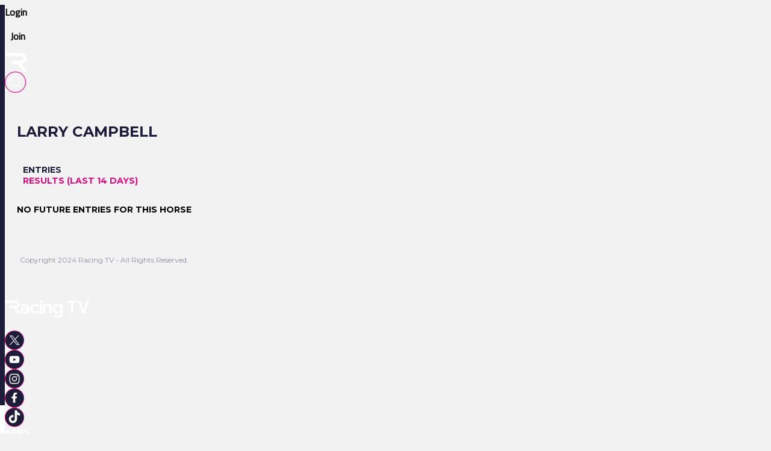

--- FILE ---
content_type: text/html
request_url: https://www.racingtv.com/profiles/trainer/larry-campbell
body_size: 21759
content:
<html lang="en"><head><style id="react-native-stylesheet"></style><link rel="preconnect" href="https://www.google.com"><link rel="preconnect" href="https://www.google.co.uk"><link rel="preconnect" href="https://cdnjs.cloudflare.com"><link rel="preconnect" href="https://static.zdassets.com"><link rel="preconnect" href="https://ad-events.flashtalking.com"><link rel="preconnect" href="https://segment.prod.bidr.io"><link rel="preconnect" href="https://api.racingtv.com"><link rel="preconnect" href="https://api.new-staging.racingtv.com"><link rel="preconnect" href="https://fonts.gstatic.com"><link rel="preconnect" href="https://cookie-cdn.cookiepro.com"><link rel="preconnect" href="https://d537y3nbkeq75.cloudfront.net"><meta charset="utf-8"><meta httpequiv="X-UA-Compatible" content="IE=edge"><meta name="viewport" content="width=device-width,initial-scale=1,minimum-scale=1,maximum-scale=1.00001,viewport-fit=cover"><title>Larry Campbell | Race Record, Statistics &amp; Wins | Racing TV</title><style>body,html,video{position:relative!important}#root{width:100%;-webkit-overflow-scrolling:touch;margin:0;padding:0;min-height:100%}#root{flex-shrink:0;flex-basis:auto;flex-grow:1;display:flex;flex:1;height:100%}html{scroll-behavior:smooth;-webkit-text-size-adjust:100%;height:calc(100% + env(safe-area-inset-top))}body{display:flex;overflow-y:auto;overscroll-behavior-y:none;text-rendering:optimizeLegibility;-webkit-font-smoothing:antialiased;-moz-osx-font-smoothing:grayscale;-ms-overflow-style:scrollbar;overflow:hidden;margin-bottom:100px}body,html{height:100%;background:#f2f2f2}#onetrust-consent-sdk{font-family:Montserrat,sans-serif}video::-webkit-media-controls{display:none}#video-player-container:-webkit-full-screen{--bs-gutter-x:0}#video-player-container:fullscreen{--bs-gutter-x:0}#video-player-container:-webkit-full-screen video{height:100vh;width:100vw}#video-player-container:fullscreen video{height:100vh;width:100vw}#livestream-player-container:-webkit-full-screen{--bs-gutter-x:0}#livestream-player-container:fullscreen{--bs-gutter-x:0}google-cast-launcher{background-color:#1d1c39;border-radius:20px;padding:6px;border:1px solid #fff;outline:0;--disconnected-color:white}google-cast-launcher:hover{--disconnected-color:white;--connected-color:white;cursor:pointer;zoom:1.1}select{-webkit-appearance:none;-moz-appearance:none;appearance:none;background-image:url("[data-uri]");background-repeat:no-repeat;background-position:right 0 top 50%,0 0;padding-right:23px;height:40px;text-align:center}select:focus{outline:0;border-radius:10px;border-color:#e1087e;box-shadow:0 0 0 .25rem #e1087e}#actual-modal-content:focus-visible{outline:0}.manage-cookie-link{color:#fff!important;background-color:#1d1c39!important;border:0!important;font-family:TitilliumWeb_300Light!important;font-size:14px!important;max-height:30px!important;padding:2px!important}@media (max-width:570px){[id^=twitter-widget]{width:95vw!important}}@media (min-width:571px){[id^=twitter-widget]{width:550px!important}}@media (max-width:992px){#launcher{bottom:60px}#webWidget{bottom:60px}}@media (min-width:992px){#launcher{bottom:0}#webWidget{bottom:0}}@supports (zoom:1.3){@media (min-width:2000px){body{zoom:1.3;-moz-transform:scale(1.3);-moz-transform-origin:0 0}body:has(#exitFullScreen_svg__Layer_1){zoom:1;-moz-transform:scale(1);-moz-transform-origin:0 0}}@media (min-width:800px) and (max-width:1200px) and (max-height:700px) and (min-height:500px){body{zoom:0.8;-moz-transform:scale(.8);-moz-transform-origin:0 0}body:has(#exitFullScreen_svg__Layer_1){zoom:1;-moz-transform:scale(1);-moz-transform-origin:0 0}}}</style><style id="expo-generated-fonts">@font-face{font-family:Montserrat_300Light;src:url(https://fonts.gstatic.com/s/montserrat/v26/JTUSjIg1_i6t8kCHKm459WlhyyTh89Y.woff2) format("woff2");font-display:swap;font-weight:300}@font-face{font-family:Montserrat_400Regular;src:url(https://fonts.gstatic.com/s/montserrat/v26/JTUSjIg1_i6t8kCHKm459WlhyyTh89Y.woff2) format("woff2");font-weight:400;font-display:swap}@font-face{font-family:Montserrat_600SemiBold;src:url(https://fonts.gstatic.com/s/montserrat/v26/JTUSjIg1_i6t8kCHKm459WlhyyTh89Y.woff2) format("woff2");font-weight:600;font-display:swap}@font-face{font-family:Montserrat_700Bold;src:url(https://fonts.gstatic.com/s/montserrat/v26/JTUSjIg1_i6t8kCHKm459WlhyyTh89Y.woff2) format("woff2");font-weight:700;font-display:swap}@font-face{font-family:TitilliumWeb_300Light;font-style:normal;font-weight:300;font-display:swap;src:url(https://fonts.gstatic.com/s/titilliumweb/v17/NaPDcZTIAOhVxoMyOr9n_E7ffGjEGItzY5abuWI.woff2) format("woff2")}@font-face{font-family:TitilliumWeb_400Regular;font-style:normal;font-weight:400;font-display:swap;src:url(https://fonts.gstatic.com/s/titilliumweb/v17/NaPecZTIAOhVxoMyOr9n_E7fdMPmDaZRbrw.woff2) format("woff2")}@font-face{font-family:TitilliumWeb_600SemiBold;font-style:normal;font-weight:600;font-display:swap;src:url(https://fonts.gstatic.com/s/titilliumweb/v17/NaPDcZTIAOhVxoMyOr9n_E7ffBzCGItzY5abuWI.woff2) format("woff2")}@font-face{font-family:TitilliumWeb_700Bold;font-style:normal;font-weight:700;font-display:swap;src:url(https://fonts.gstatic.com/s/titilliumweb/v17/NaPDcZTIAOhVxoMyOr9n_E7ffHjDGItzY5abuWI.woff2) format("woff2")}</style><link rel="manifest" href="/manifest.json"><link rel="icon" type="image/png" sizes="16x16" href="/favicon-16.png"><link rel="icon" type="image/png" sizes="32x32" href="/favicon-32.png"><link rel="shortcut icon" href="/favicon.ico"><meta name="mobile-web-app-capable" content="yes"><meta name="apple-mobile-web-app-capable" content="yes"><meta name="apple-touch-fullscreen" content="yes"><meta name="apple-mobile-web-app-title" content="Racing TV"><meta name="apple-mobile-web-app-status-bar-style" content="black-translucent"><link rel="apple-touch-icon" sizes="180x180" href="/pwa/apple-touch-icon/apple-touch-icon-180.png"><link rel="apple-touch-startup-image" media="screen and (device-width: 320px) and (device-height: 568px) and (-webkit-device-pixel-ratio: 2) and (orientation: portrait)" href="/pwa/apple-touch-startup-image/apple-touch-startup-image-640x1136.png"><link rel="apple-touch-startup-image" media="screen and (device-width: 414px) and (device-height: 896px) and (-webkit-device-pixel-ratio: 3) and (orientation: portrait)" href="/pwa/apple-touch-startup-image/apple-touch-startup-image-1242x2688.png"><link rel="apple-touch-startup-image" media="screen and (device-width: 414px) and (device-height: 896px) and (-webkit-device-pixel-ratio: 2) and (orientation: portrait)" href="/pwa/apple-touch-startup-image/apple-touch-startup-image-828x1792.png"><link rel="apple-touch-startup-image" media="screen and (device-width: 375px) and (device-height: 812px) and (-webkit-device-pixel-ratio: 3) and (orientation: portrait)" href="/pwa/apple-touch-startup-image/apple-touch-startup-image-1125x2436.png"><link rel="apple-touch-startup-image" media="screen and (device-width: 414px) and (device-height: 736px) and (-webkit-device-pixel-ratio: 3) and (orientation: portrait)" href="/pwa/apple-touch-startup-image/apple-touch-startup-image-1242x2208.png"><link rel="apple-touch-startup-image" media="screen and (device-width: 375px) and (device-height: 667px) and (-webkit-device-pixel-ratio: 2) and (orientation: portrait)" href="/pwa/apple-touch-startup-image/apple-touch-startup-image-750x1334.png"><link rel="apple-touch-startup-image" media="screen and (device-width: 1024px) and (device-height: 1366px) and (-webkit-device-pixel-ratio: 2) and (orientation: portrait)" href="/pwa/apple-touch-startup-image/apple-touch-startup-image-2048x2732.png"><link rel="apple-touch-startup-image" media="screen and (device-width: 834px) and (device-height: 1194px) and (-webkit-device-pixel-ratio: 2) and (orientation: portrait)" href="/pwa/apple-touch-startup-image/apple-touch-startup-image-1668x2388.png"><link rel="apple-touch-startup-image" media="screen and (device-width: 834px) and (device-height: 1112px) and (-webkit-device-pixel-ratio: 2) and (orientation: portrait)" href="/pwa/apple-touch-startup-image/apple-touch-startup-image-1668x2224.png"><link rel="apple-touch-startup-image" media="screen and (device-width: 768px) and (device-height: 1024px) and (-webkit-device-pixel-ratio: 2) and (orientation: portrait)" href="/pwa/apple-touch-startup-image/apple-touch-startup-image-1536x2048.png"><link rel="sitemap" type="application/xml" title="Sitemap" href="https://api.racingtv.com/sitemap.xml" data-rh="true"><link rel="canonical" href="https://www.racingtv.com/profiles/trainer/larry-campbell" data-rh="true"><meta name="description" content="Larry Campbell profile, complete with race record, results, future entries, wins, statistics and more." data-rh="true"></head><body><noscript><iframe src="https://www.googletagmanager.com/ns.html?id=GTM-TLSJPK" height="0" width="0" style="display:none;visibility:hidden"></iframe></noscript><noscript><form action="" style="background-color:#fff;position:fixed;top:0;left:0;right:0;bottom:0;z-index:9999"><div style="font-size:18px;font-family:Helvetica,sans-serif;line-height:24px;margin:10%;width:80%"><p>Oh no! It looks like JavaScript is not enabled in your browser.</p><p style="margin:20px 0"><button type="submit" style="background-color:#4630eb;border-radius:100px;border:none;box-shadow:none;color:#fff;cursor:pointer;font-weight:700;line-height:20px;padding:6px 16px">Reload</button></p></div></form></noscript><div id="root"><div class="css-175oi2r r-13awgt0"><div class="css-175oi2r r-13awgt0"><div class="css-175oi2r" style="display: flex;"><div class="css-175oi2r" id="webHeader"><div class="css-175oi2r r-1awozwy r-1777fci r-14b7wp6 r-13qz1uu r-5iw40x" style="background-image: linear-gradient(90deg, rgb(29, 28, 57), rgb(24, 184, 184), rgb(225, 8, 126), rgb(29, 28, 57));"></div><div class="css-175oi2r"><div class="css-175oi2r r-148x10i r-18u37iz r-16y2uox r-9arsxg r-h10h58 r-utggzx r-13qz1uu"><div class="css-175oi2r r-13awgt0 r-1awozwy r-1h0z5md r-18u37iz"><div class="css-175oi2r r-1awozwy r-18u37iz r-a2tzq0"><div class="css-175oi2r" style="align-items: center;"><div tabindex="0" class="css-175oi2r r-1loqt21 r-1otgn73 r-cdmcib r-1rf8fdq r-1777fci r-utggzx r-1rcbeiy r-lrvibr r-blgjoc" style="background-color: rgba(0, 0, 0, 0); height: 40px;"><div dir="auto" class="css-1rynq56 r-jwli3a" style="font-family: TitilliumWeb_400Regular; text-align: center; font-weight: 700; font-size: 16px;">Login</div></div><div tabindex="0" class="css-175oi2r r-1loqt21 r-1otgn73" style="align-items: center; position: absolute;"></div></div><div class="css-175oi2r" style="align-items: center;"><div tabindex="0" class="css-175oi2r r-1otgn73 r-cdmcib r-1rf8fdq r-utggzx r-1rcbeiy r-lrvibr r-130kooi r-blgjoc" style="justify-content: center; align-items: center; margin-left: 5px; cursor: pointer; height: 40px;"><div dir="auto" class="css-1rynq56 r-jwli3a" style="font-family: TitilliumWeb_400Regular; text-align: center; font-weight: 700; font-size: 16px;">Join</div></div><div tabindex="0" class="css-175oi2r r-1loqt21 r-1otgn73" style="align-items: center; position: absolute;"></div></div></div></div><div tabindex="0" class="css-175oi2r r-1i6wzkk r-lrvibr r-1loqt21 r-1otgn73 r-1awozwy r-13awgt0 r-1777fci" style="transition-duration: 0s;"><svg data-name="Layer 2" xmlns="http://www.w3.org/2000/svg" viewBox="0 0 35 28.95" fill="#fff" class="r-lrvibr r-jtu0ib r-uv4dx"><path d="M35 28.94h-6.1l-8.3-11.9h-8.63l-3.49-4.96h17.57c1.74 0 3.18-1.58 3.17-3.56 0-1.93-1.43-3.5-3.17-3.5H3.52L0 .01h25.07c2.84-.01 5.14.88 6.84 2.67 1.54 1.61 2.3 3.54 2.3 5.83 0 1.91-.69 3.63-2.03 5.14-1.33 1.52-3.18 2.47-5.48 2.98L35 28.95z" fill="#fff" fill-rule="evenodd" data-name="Header - Opt 1 (Grey)"></path></svg></div><div class="css-175oi2r r-1awozwy r-13awgt0 r-18u37iz r-17s6mgv"><div class="css-175oi2r r-1awozwy r-18u37iz r-1cmwbt1"><div tabindex="0" class="css-175oi2r r-1loqt21 r-1otgn73" id="search"><svg data-name="Layer 2" xmlns="http://www.w3.org/2000/svg" viewBox="0 0 35 35" fill="#fff" width="35" height="35" class="r-lrvibr"><g stroke-miterlimit="10" data-name="Header - Opt 1 (Grey)"><path d="M26.56 25.94l-4.2-4.2a8.253 8.253 0 002.14-5.55c0-4.59-3.72-8.31-8.31-8.31s-8.31 3.72-8.31 8.31 3.72 8.31 8.31 8.31c2.14 0 4.08-.81 5.55-2.14l4.2 4.2.62-.62zm-10.37-2.32c-4.1 0-7.44-3.34-7.44-7.44s3.34-7.44 7.44-7.44 7.44 3.34 7.44 7.44-3.34 7.44-7.44 7.44z" fill="#fff" stroke="#fff" stroke-width="0.2"></path><path d="M17.5.88c9.17 0 16.62 7.46 16.62 16.62S26.66 34.12 17.5 34.12.88 26.67.88 17.5 8.33.88 17.5.88m0-.88C7.88 0 0 7.88 0 17.5S7.88 35 17.5 35 35 27.12 35 17.5 27.12 0 17.5 0h0z" fill="#e1087e" stroke="#e1087e" stroke-width="0.3"></path></g></svg></div></div></div></div></div><div class="css-175oi2r" style="width: 100%;"></div><div class="css-175oi2r"></div></div></div><div class="css-175oi2r r-150rngu r-eqz5dr r-16y2uox r-1wbh5a2 r-11yh6sk r-1rnoaur r-1sncvnh" id="appScrollView"><div class="css-175oi2r" style="height: 100%;"><div class="css-175oi2r r-13awgt0"><div class="css-175oi2r r-13awgt0"><div class="css-175oi2r" style="flex: 1 1 0%; flex-direction: row;"><div class="css-175oi2r" style="flex: 1 1 0%; transform: translateX(0px);"><div class="css-175oi2r r-13awgt0"><div class="css-175oi2r r-13awgt0"><div class="css-175oi2r" style="position: absolute; inset: 0px; z-index: 0; display: flex;"><div class="css-175oi2r r-13awgt0 r-1d5kdc7" style="background-color: rgb(242, 242, 242);"><div class="css-175oi2r r-13awgt0"><div class="css-175oi2r r-14lw9ot r-13qz1uu r-uia4a0 r-1dzdj1l r-18u37iz r-16l9doz r-1777fci r-ywje51 r-1lp9qjs" style="margin-top: 50px; padding-right: 20px; padding-left: 20px; margin-bottom: 20px;"><div class="css-175oi2r r-13awgt0 r-5shfah"><div class="css-175oi2r" style="width: 100%; aspect-ratio: 8.14 / 1;"></div><div class="css-175oi2r r-1awozwy r-18u37iz r-1dlgt49" style="display: none;"><div class="css-175oi2r r-18u37iz" style="margin-bottom: 20px;"><div class="css-175oi2r"><a href="/" target="_self" style="text-decoration: none;"><div class="css-175oi2r"><div dir="auto" class="css-1rynq56 r-1awozwy r-1kihuf0 r-1777fci r-fxfwbh" style="font-family: TitilliumWeb_600SemiBold; font-size: 14px;">Home</div></div></a></div><div dir="auto" class="css-1rynq56" style="font-family: TitilliumWeb_400Regular; font-size: 14px;">  &gt;  </div></div><div class="css-175oi2r r-18u37iz" style="margin-bottom: 20px;"><div class="css-175oi2r"><a href="/profiles/trainer" target="_self" style="text-decoration: none;"><div class="css-175oi2r"><div dir="auto" class="css-1rynq56 r-1awozwy r-1kihuf0 r-1777fci r-fxfwbh" style="font-family: TitilliumWeb_600SemiBold; font-size: 14px;">Profiles</div></div></a></div><div dir="auto" class="css-1rynq56" style="font-family: TitilliumWeb_400Regular; font-size: 14px;">  &gt;  </div></div><div class="css-175oi2r r-18u37iz" style="margin-bottom: 20px;"><div dir="auto" class="css-1rynq56 r-1awozwy r-1kihuf0 r-1777fci" style="font-family: TitilliumWeb_400Regular; font-size: 14px;">Larry Campbell</div></div></div><div class="css-175oi2r"><div class="css-175oi2r"><div class="css-175oi2r"><div class="css-175oi2r" style="flex-direction: row; justify-content: space-between;"><h1 style="font-family: Montserrat_700Bold; color: rgb(29, 28, 57); font-size: 24px; margin: 0px; text-transform: uppercase;">Larry Campbell</h1></div><div class="css-175oi2r r-1niwhzg" style="height: 10px;"></div></div></div><div class="css-175oi2r"><div class="css-175oi2r r-1niwhzg" style="height: 30px;"></div><div class="css-175oi2r r-1niwhzg r-eqz5dr r-13qz1uu"><div class="css-175oi2r"><div class="css-175oi2r"><div class="css-175oi2r r-150rngu r-18u37iz r-16y2uox r-1wbh5a2 r-lltvgl r-buy8e9 r-1sncvnh r-2eszeu"><div class="css-175oi2r r-18u37iz" style="flex-grow: 1;"><div class="css-175oi2r r-1niwhzg" style="width: 10px;"></div><div tabindex="0" class="css-175oi2r r-1i6wzkk r-lrvibr r-1loqt21 r-1otgn73 r-1awozwy r-eu3ka r-1777fci r-14lw9ot r-ndvcnb r-140wrt1 r-dwliz8 r-1kzy0r0 r-18p6if4 r-gnnbod r-1as3g83 r-dfv94e r-1jxfwug r-184en5c" style="padding-right: 10px; padding-left: 10px; transition-duration: 0s;"><div dir="auto" class="css-1rynq56 r-dnmrzs r-1udh08x r-1udbk01 r-3s2u2q r-1iln25a" style="font-family: Montserrat_700Bold; color: rgb(29, 28, 57); font-size: 14px; text-transform: uppercase;">ENTRIES</div></div><div tabindex="0" class="css-175oi2r r-1i6wzkk r-lrvibr r-1loqt21 r-1otgn73 r-1awozwy r-1niwhzg r-eu3ka r-1777fci" style="padding-right: 10px; padding-left: 10px; transition-duration: 0s;"><div dir="auto" class="css-1rynq56 r-dnmrzs r-1udh08x r-1udbk01 r-3s2u2q r-1iln25a" style="font-family: Montserrat_700Bold; color: rgb(225, 8, 126); font-size: 14px; text-transform: uppercase;">RESULTS (last 14 days)</div></div><div class="css-175oi2r r-ttkfh1 r-1p0dtai r-epq5cr r-1d2f490 r-u8s1d r-zchlnj"></div></div></div></div></div><div class="css-175oi2r r-14lw9ot r-13awgt0 r-16y2uox"><div class="css-175oi2r r-1niwhzg" style="height: 10px;"></div><div class="css-175oi2r" style="margin-top: 20px; margin-bottom: 20px;"><div dir="auto" class="css-1rynq56 r-q4m81j" style="font-family: Montserrat_700Bold; font-size: 14px; text-transform: uppercase; margin-top: 20px; margin-bottom: 20px;">No future entries for this horse</div></div><div class="css-175oi2r r-1niwhzg" style="height: 30px;"></div></div></div></div></div><div class="css-175oi2r r-1niwhzg" style="width: 20px;"></div><div dir="auto" class="css-1rynq56" style="font-family: Montserrat_400Regular; color: rgb(142, 141, 156); font-size: 12px; align-items: center; display: flex; justify-content: center; height: 30px; padding-top: 10px;">Copyright 2024 Racing TV - All Rights Reserved.</div></div></div><div class="css-175oi2r r-1awozwy r-148x10i r-1h0z5md r-13qz1uu"><div class="css-175oi2r r-hdaws3 r-crgep1 r-13qz1uu"><div class="css-175oi2r r-1awozwy r-1777fci r-14b7wp6 r-13qz1uu r-5iw40x" style="background-image: linear-gradient(90deg, rgb(29, 28, 57), rgb(24, 184, 184), rgb(225, 8, 126), rgb(29, 28, 57));"></div></div><div class="css-175oi2r r-1pcd2l5 r-13qz1uu"><div class="css-175oi2r r-1awozwy"><div class="css-175oi2r"><svg id="logoLong_svg__Layer_2" data-name="Layer 2" xmlns="http://www.w3.org/2000/svg" viewBox="0 0 167.54 35" fill="#fff" class="r-lrvibr" style="width: 140px; height: 32px; padding-top: 30px; padding-bottom: 20px;"><defs></defs><g id="logoLong_svg__Header_-_Opt_1_Grey_" data-name="Header - Opt 1 (Grey)"><path class="logoLong_svg__cls-1" d="M30.59 20.81c0-3.31 2.84-5.71 7.51-5.71 2.01 0 3.92.32 5.46.83v-.58c0-2.8-2.45-3.77-4.35-3.77-1.08 0-3.41.07-5.71 1.87l-1.65-2.95c2.01-2.05 5.1-2.69 7.69-2.69 7.44 0 8.55 4.78 8.55 7.94v10.64h-4.42v-2.7c-1.01 1.62-3.27 3.09-6.22 3.09-3.49 0-6.86-2.05-6.86-5.96m4.46-.07c0 1.19.97 2.59 3.38 2.59 2.05 0 3.88-.79 5.28-2.51v-2.19c-1.83-.5-3.95-.76-4.92-.76-2.91 0-3.74 1.65-3.74 2.88"></path><path class="logoLong_svg__cls-2" d="M60.42 7.8c1.76 0 4.2.4 7.01 2.45l-2.05 3.16c-1.87-1.55-4.06-1.65-4.74-1.65-3.52 0-6 2.26-6 5.53s2.48 5.53 6 5.53c.68 0 2.88-.14 4.74-1.65l2.05 3.13c-2.8 2.09-5.25 2.48-7.01 2.48-6.32 0-10.24-4.1-10.24-9.38s3.81-9.59 10.24-9.59"></path><path class="logoLong_svg__cls-1" d="M71.78 0c1.65 0 2.95 1.22 2.95 2.8s-1.29 2.77-2.95 2.77-2.87-1.19-2.87-2.77S70.13 0 71.78 0zm-2.23 8.19h4.42v18.19h-4.42V8.19z"></path><path class="logoLong_svg__cls-2" d="M76.05 8.19h4.42v3.05c1.15-2.37 3.31-3.45 5.89-3.45 4.53 0 6.72 3.27 6.72 8.52v10.06h-4.42V16.34c0-3.16-1.32-4.82-3.52-4.82-2.59 0-4.67 1.94-4.67 5.75v9.09h-4.42V8.19z"></path><path class="logoLong_svg__cls-1" d="M110.3 8.19v2.69c-1.47-2.08-3.74-3.09-6.18-3.09-5.57 0-8.95 4.28-8.95 9.42s3.52 9.56 8.91 9.56c2.55 0 4.96-1.19 6.22-3.09v2.12c0 3.92-2.66 5.35-5.79 5.35-2.18 0-4.47-.93-5.91-2.18h-.02v-.01c-.58 1.15-1.16 2.3-1.76 3.45 1.8 1.47 4.28 2.59 8.23 2.59 5.75 0 9.67-3.09 9.67-10.6V8.19h-4.42zm-5.32 14.88c-3.31 0-5.35-2.59-5.35-5.82s1.9-5.75 5.25-5.75 5.53 2.41 5.53 5.93-2.41 5.64-5.43 5.64z"></path><path class="logoLong_svg__cls-2" d="M30.45 26.36h-5.31l-7.22-10.35h-7.5l-3.03-4.32h15.28c1.52 0 2.76-1.37 2.76-3.1 0-1.68-1.24-3.05-2.76-3.05H3.06L0 1.19h21.81c2.47-.01 4.48.77 5.96 2.33 1.34 1.4 2 3.08 2 5.07 0 1.66-.6 3.16-1.77 4.47-1.16 1.32-2.76 2.15-4.77 2.59l7.22 10.72zM145.47 1.22h4.78l6.25 19.3 6.25-19.3h4.78l-8.84 25.17h-4.42l-8.8-25.16m-1.94-.01v3.71h-7.76v21.46h-4.6V4.93h-7.69v-3.7h20.05z"></path></g></svg></div><div class="css-175oi2r r-18u37iz r-1wtj0ep r-1uwte3a"><div class="css-175oi2r" style="flex-direction: row;"><div class="css-175oi2r"><a href="https://twitter.com/racingtv" target="_blank" style="text-decoration: none;"><div class="css-175oi2r"><div dir="auto" class="css-1rynq56" style="font-family: TitilliumWeb_600SemiBold; color: rgb(225, 8, 126); font-size: 14px; margin-right: 10px;"><svg xmlns="http://www.w3.org/2000/svg" viewBox="0 0 500 500" fill="#fff" width="32" height="32" class="r-lrvibr"><g transform="scale(14.28571)"><circle cx="17.5" cy="17.5" r="17.06" fill="#1D1C39" class="twitterDark_svg__cls-3"></circle><path fill="#E1087E" d="M17.5.88c9.17 0 16.62 7.46 16.62 16.62S26.66 34.12 17.5 34.12.88 26.67.88 17.5 8.33.88 17.5.88m0-.88C7.88 0 0 7.88 0 17.5S7.88 35 17.5 35 35 27.12 35 17.5 27.12 0 17.5 0z" class="twitterDark_svg__cls-2"></path></g><path fill="#fff" d="M121.871 129.582l100.515 132.715-101.143 107.9h22.8l88.286-94.572 71.5 94.572h77.1l-105.7-140.1 93.685-100.515h-22.8l-81.243 86.972-65.914-86.972h-77.086zm33.572 16.615h35.228l157.1 207.385H312.33L155.443 146.197z" class="twitterDark_svg__cls-1"></path></svg></div></div></a></div><div class="css-175oi2r"><a href="https://youtube.com/racingtv" target="_blank" style="text-decoration: none;"><div class="css-175oi2r"><div dir="auto" class="css-1rynq56" style="font-family: TitilliumWeb_600SemiBold; color: rgb(225, 8, 126); font-size: 14px; margin-right: 10px;"><svg data-name="Layer 2" xmlns="http://www.w3.org/2000/svg" viewBox="0 0 35 35" fill="#fff" width="32" height="32" class="r-lrvibr"><circle cx="17.5" cy="17.5" r="17.06" fill="#1d1c39"></circle><path d="M17.5.88c9.17 0 16.62 7.46 16.62 16.62S26.66 34.12 17.5 34.12.88 26.67.88 17.5 8.33.88 17.5.88m0-.88C7.88 0 0 7.88 0 17.5S7.88 35 17.5 35 35 27.12 35 17.5 27.12 0 17.5 0z" fill="#e1087e"></path><path d="M26.3 13.16c-.22-.78-.82-1.38-1.6-1.6-1.43-.38-7.2-.38-7.2-.38s-5.75 0-7.2.38c-.78.22-1.38.82-1.6 1.6-.27 1.47-.41 2.95-.4 4.45 0 1.49.13 2.97.4 4.43.22.78.82 1.38 1.6 1.6 1.43.38 7.2.38 7.2.38s5.75 0 7.2-.38c.78-.22 1.38-.82 1.6-1.6.26-1.46.39-2.94.38-4.43.01-1.49-.12-2.98-.38-4.45zm-10.64 7.2v-5.51l4.8 2.76-4.8 2.75z" fill="#fff"></path></svg></div></div></a></div><div class="css-175oi2r"><a href="https://instagram.com/racingtv" target="_blank" style="text-decoration: none;"><div class="css-175oi2r"><div dir="auto" class="css-1rynq56" style="font-family: TitilliumWeb_600SemiBold; color: rgb(225, 8, 126); font-size: 14px; margin-right: 10px;"><svg data-name="Layer 2" xmlns="http://www.w3.org/2000/svg" viewBox="0 0 35 35" fill="#fff" width="32" height="32" class="r-lrvibr"><circle cx="17.5" cy="17.5" r="17.06" fill="#1d1c39"></circle><path d="M17.5.88c9.17 0 16.62 7.46 16.62 16.62S26.66 34.12 17.5 34.12.88 26.67.88 17.5 8.33.88 17.5.88m0-.88C7.88 0 0 7.88 0 17.5S7.88 35 17.5 35 35 27.12 35 17.5 27.12 0 17.5 0z" fill="#e1087e"></path><path d="M17.5 8.41c-2.5 0-2.81.01-3.79.06-.98.05-1.64.2-2.23.43-.6.23-1.12.55-1.63 1.06-.51.51-.83 1.02-1.06 1.63-.23.59-.38 1.25-.43 2.23-.05.98-.06 1.29-.06 3.79s.01 2.81.06 3.79c.05.98.2 1.64.43 2.23.23.6.55 1.12 1.06 1.63.51.51 1.02.83 1.63 1.06.59.23 1.25.38 2.23.43.98.05 1.29.06 3.79.06s2.81-.01 3.79-.06c.98-.05 1.64-.2 2.23-.43.6-.23 1.12-.55 1.63-1.06.51-.51.83-1.02 1.06-1.63.23-.59.38-1.25.43-2.23.05-.98.06-1.29.06-3.79s-.01-2.81-.06-3.79c-.05-.98-.2-1.65-.43-2.23a4.49 4.49 0 00-1.06-1.63c-.51-.51-1.02-.83-1.63-1.06-.59-.23-1.25-.38-2.23-.43-.98-.05-1.29-.06-3.79-.06zm0 1.65c2.45 0 2.74.01 3.71.05.9.04 1.38.19 1.71.32.43.17.73.37 1.06.69.32.32.52.63.69 1.06.13.32.28.81.32 1.71.04.97.05 1.26.05 3.71s-.01 2.74-.06 3.71c-.05.9-.2 1.38-.32 1.71-.17.43-.37.73-.69 1.06-.32.32-.63.52-1.06.69-.32.13-.82.28-1.71.32-.98.04-1.26.05-3.72.05s-2.75-.01-3.72-.06c-.9-.05-1.39-.2-1.71-.32-.44-.17-.74-.37-1.06-.69-.32-.32-.53-.63-.69-1.06-.13-.32-.27-.82-.32-1.71-.03-.96-.05-1.26-.05-3.71s.01-2.75.05-3.72c.05-.9.2-1.39.32-1.71.16-.44.37-.74.69-1.06s.62-.53 1.06-.69c.32-.13.8-.28 1.7-.32.98-.03 1.26-.05 3.72-.05l.03.02zm0 2.82c-2.61 0-4.72 2.11-4.72 4.72s2.11 4.72 4.72 4.72 4.72-2.11 4.72-4.72-2.11-4.72-4.72-4.72zm0 7.78a3.06 3.06 0 110-6.12 3.06 3.06 0 010 6.12zm6.01-7.97c0 .61-.49 1.1-1.1 1.1s-1.1-.49-1.1-1.1.49-1.1 1.1-1.1c.61 0 1.1.49 1.1 1.1z" fill="#fff"></path></svg></div></div></a></div><div class="css-175oi2r"><a href="https://facebook.com/racingtv" target="_blank" style="text-decoration: none;"><div class="css-175oi2r"><div dir="auto" class="css-1rynq56" style="font-family: TitilliumWeb_600SemiBold; color: rgb(225, 8, 126); font-size: 14px; margin-right: 10px;"><svg data-name="Layer 2" xmlns="http://www.w3.org/2000/svg" viewBox="0 0 35 35" fill="#fff" width="32" height="32" class="r-lrvibr"><circle cx="17.5" cy="17.5" r="17.06" fill="#1d1c39"></circle><path d="M17.5.88c9.17 0 16.62 7.46 16.62 16.62S26.66 34.12 17.5 34.12.88 26.67.88 17.5 8.33.88 17.5.88m0-.88C7.88 0 0 7.88 0 17.5S7.88 35 17.5 35 35 27.12 35 17.5 27.12 0 17.5 0z" fill="#e1087e"></path><path d="M18.77 26v-8.04h2.68l.51-3.33h-3.19v-2.16c0-.91.45-1.8 1.87-1.8h1.45V7.84s-1.32-.22-2.58-.22c-2.63 0-4.35 1.59-4.35 4.48v2.53h-2.92v3.33h2.92V26h3.6z" fill="#fff"></path></svg></div></div></a></div><div class="css-175oi2r"><a href="https://www.tiktok.com/@racing_tv" target="_blank" style="text-decoration: none;"><div class="css-175oi2r"><div dir="auto" class="css-1rynq56" style="font-family: TitilliumWeb_600SemiBold; color: rgb(225, 8, 126); font-size: 14px; margin-right: 0px;"><svg xmlns="http://www.w3.org/2000/svg" viewBox="0 0 1080 1080" fill="#fff" width="32" height="32" class="r-lrvibr"><rect width="100%" height="100%" fill="transparent"></rect><circle r="17.06" fill="#1D1C39" vector-effect="non-scaling-stroke" transform="translate(540 540) scale(30.86)"></circle><path fill="#E1087E" d="M540 27.107c282.986 0 512.893 230.215 512.893 512.893S822.678 1052.893 540 1052.893 27.107 822.986 27.107 540 257.014 27.107 540 27.107M540-.05C243.127-.05-.05 243.127-.05 540S243.127 1080.05 540 1080.05 1080.05 836.873 1080.05 540 836.873-.05 540-.05z" vector-effect="non-scaling-stroke"></path><path fill="#FFF" d="M775.877 297.512a164.998 164.998 0 01-14.27-8.305 200.634 200.634 0 01-36.647-31.137c-27.331-31.272-37.539-62.997-41.299-85.209h.151c-3.14-18.437-1.842-30.366-1.645-30.366H557.682v481.358c0 6.463 0 12.85-.272 19.162 0 .785-.075 1.51-.12 2.355 0 .347 0 .71-.076 1.072v.272a105.7 105.7 0 01-53.182 83.896 103.888 103.888 0 01-51.506 13.59c-58 0-105.006-47.294-105.006-105.7 0-58.407 47.007-105.7 105.006-105.7a104.039 104.039 0 0132.329 5.119l.15-126.75a231.241 231.241 0 00-178.18 52.125 244.303 244.303 0 00-53.302 65.73c-5.255 9.06-25.081 45.467-27.482 104.553-1.51 33.537 8.561 68.282 13.363 82.642v.302c3.02 8.456 14.723 37.313 33.794 61.639a252.97 252.97 0 0053.922 50.871v-.302l.302.302c60.264 40.952 127.082 38.264 127.082 38.264 11.566-.468 50.313 0 94.314-20.853 48.804-23.118 76.588-57.561 76.588-57.561a239.275 239.275 0 0041.736-69.355c11.265-29.61 15.024-65.126 15.024-79.32V384.835c1.51.906 21.624 14.209 21.624 14.209s28.977 18.573 74.186 30.668c32.435 8.607 76.134 10.419 76.134 10.419V316.553c-15.311 1.66-46.402-3.171-78.233-19.042z" vector-effect="non-scaling-stroke"></path></svg></div></div></a></div></div></div></div><div class="css-175oi2r r-18u37iz r-1w6e6rj r-a2tzq0 r-13qz1uu"><div class="css-175oi2r r-eqz5dr r-1uwte3a"><div dir="auto" class="css-1rynq56 r-kzbkwu r-q4m81j" style="font-family: Montserrat_700Bold; color: rgb(255, 255, 255); font-size: 14px; text-transform: uppercase;">APPS</div><a href="/apps" role="link" class="css-175oi2r r-1i6wzkk r-lrvibr r-1loqt21 r-1otgn73" style="transition-duration: 0s;"><div dir="auto" class="css-1rynq56 r-1mi0q7o r-q4m81j" style="font-family: TitilliumWeb_300Light; color: rgb(255, 255, 255); font-size: 14px; text-transform: capitalize;">Racing TV App Center</div></a><a href="https://play.google.com/store/apps/details?id=com.racinguk.app" target="_blank" style="display: flex; justify-content: center; padding-bottom: 10px; text-decoration: none;"><div dir="auto" class="css-1rynq56" style="font-family: TitilliumWeb_300Light; color: rgb(255, 255, 255); font-size: 14px; text-transform: capitalize;">Download Android App</div></a><a href="https://apps.apple.com/gb/app/racing-uk-live-horse-racing/id352776768?platform=iphone" target="_blank" style="display: flex; justify-content: center; padding-bottom: 10px; text-decoration: none;"><div dir="auto" class="css-1rynq56" style="font-family: TitilliumWeb_300Light; color: rgb(255, 255, 255); font-size: 14px; text-transform: capitalize;">Download iPhone App</div></a><a href="https://apps.apple.com/gb/app/racing-uk-live-horse-racing/id352776768" target="_blank" style="display: flex; justify-content: center; padding-bottom: 10px; text-decoration: none;"><div dir="auto" class="css-1rynq56" style="font-family: TitilliumWeb_300Light; color: rgb(255, 255, 255); font-size: 14px; text-transform: capitalize;">Download iPad App</div></a></div><div class="css-175oi2r r-eqz5dr r-1uwte3a"><div dir="auto" class="css-1rynq56 r-kzbkwu r-q4m81j" style="font-family: Montserrat_700Bold; color: rgb(255, 255, 255); font-size: 14px; text-transform: uppercase;">ABOUT US</div><a href="/contact" role="link" class="css-175oi2r r-1i6wzkk r-lrvibr r-1loqt21 r-1otgn73" style="transition-duration: 0s;"><div dir="auto" class="css-1rynq56 r-1mi0q7o r-q4m81j" style="font-family: TitilliumWeb_300Light; color: rgb(255, 255, 255); font-size: 14px; text-transform: capitalize;">Contact Us</div></a><a href="/help-centre" role="link" class="css-175oi2r r-1i6wzkk r-lrvibr r-1loqt21 r-1otgn73" style="transition-duration: 0s;"><div dir="auto" class="css-1rynq56 r-1mi0q7o r-q4m81j" style="font-family: TitilliumWeb_300Light; color: rgb(255, 255, 255); font-size: 14px; text-transform: capitalize;">Racing TV Help Centre</div></a><a href="/press-releases" role="link" class="css-175oi2r r-1i6wzkk r-lrvibr r-1loqt21 r-1otgn73" style="transition-duration: 0s;"><div dir="auto" class="css-1rynq56 r-1mi0q7o r-q4m81j" style="font-family: TitilliumWeb_300Light; color: rgb(255, 255, 255); font-size: 14px; text-transform: capitalize;">RMG Press Releases</div></a><a href="https://www.racecoursemediagroup.com/jobs/" target="_blank" style="display: flex; justify-content: center; padding-bottom: 10px; text-decoration: none;"><div dir="auto" class="css-1rynq56" style="font-family: TitilliumWeb_300Light; color: rgb(255, 255, 255); font-size: 14px; text-transform: capitalize;">Jobs</div></a></div><div class="css-175oi2r r-eqz5dr r-1uwte3a"><div dir="auto" class="css-1rynq56 r-kzbkwu r-q4m81j" style="font-family: Montserrat_700Bold; color: rgb(255, 255, 255); font-size: 14px; text-transform: uppercase;">Data &amp; Privacy</div><a href="/terms-conditions" role="link" class="css-175oi2r r-1i6wzkk r-lrvibr r-1loqt21 r-1otgn73" style="transition-duration: 0s;"><div dir="auto" class="css-1rynq56 r-1mi0q7o r-q4m81j" style="font-family: TitilliumWeb_300Light; color: rgb(255, 255, 255); font-size: 14px; text-transform: capitalize;">Terms and Conditions</div></a><a href="/privacy-policy" role="link" class="css-175oi2r r-1i6wzkk r-lrvibr r-1loqt21 r-1otgn73" style="transition-duration: 0s;"><div dir="auto" class="css-1rynq56 r-1mi0q7o r-q4m81j" style="font-family: TitilliumWeb_300Light; color: rgb(255, 255, 255); font-size: 14px; text-transform: capitalize;">Privacy Policy</div></a><button class="ot-sdk-show-settings manage-cookie-link" id="ot-sdk-btn">Manage Cookies</button></div><div class="css-175oi2r r-eqz5dr r-1uwte3a"><div dir="auto" class="css-1rynq56 r-kzbkwu r-q4m81j" style="font-family: Montserrat_700Bold; color: rgb(255, 255, 255); font-size: 14px; text-transform: uppercase;">Racing TV</div><a href="/competitions" role="link" class="css-175oi2r r-1i6wzkk r-lrvibr r-1loqt21 r-1otgn73" style="transition-duration: 0s;"><div dir="auto" class="css-1rynq56 r-1mi0q7o r-q4m81j" style="font-family: TitilliumWeb_300Light; color: rgb(255, 255, 255); font-size: 14px; text-transform: capitalize;">Competitions</div></a><a href="/podcasts" role="link" class="css-175oi2r r-1i6wzkk r-lrvibr r-1loqt21 r-1otgn73" style="transition-duration: 0s;"><div dir="auto" class="css-1rynq56 r-1mi0q7o r-q4m81j" style="font-family: TitilliumWeb_300Light; color: rgb(255, 255, 255); font-size: 14px; text-transform: capitalize;">Podcasts</div></a><a href="/responsible-gambling" role="link" class="css-175oi2r r-1i6wzkk r-lrvibr r-1loqt21 r-1otgn73" style="transition-duration: 0s;"><div dir="auto" class="css-1rynq56 r-1mi0q7o r-q4m81j" style="font-family: TitilliumWeb_300Light; color: rgb(255, 255, 255); font-size: 14px; text-transform: capitalize;">Responsible Gambling</div></a><a href="/horse-racing-free-bets" role="link" class="css-175oi2r r-1i6wzkk r-lrvibr r-1loqt21 r-1otgn73" style="transition-duration: 0s;"><div dir="auto" class="css-1rynq56 r-1mi0q7o r-q4m81j" style="font-family: TitilliumWeb_300Light; color: rgb(255, 255, 255); font-size: 14px; text-transform: capitalize;">Free Bets</div></a><a href="/profiles/horse" role="link" class="css-175oi2r r-1i6wzkk r-lrvibr r-1loqt21 r-1otgn73" style="transition-duration: 0s;"><div dir="auto" class="css-1rynq56 r-1mi0q7o r-q4m81j" style="font-family: TitilliumWeb_300Light; color: rgb(255, 255, 255); font-size: 14px; text-transform: capitalize;">Profiles</div></a></div></div></div><div class="css-175oi2r r-eu3ka r-q4m81j r-13qz1uu"><div class="css-175oi2r r-1awozwy r-1777fci r-14b7wp6 r-13qz1uu r-5iw40x" style="background-image: linear-gradient(90deg, rgb(29, 28, 57), rgb(24, 184, 184), rgb(225, 8, 126), rgb(29, 28, 57));"><div dir="auto" class="css-1rynq56" style="font-family: TitilliumWeb_700Bold; color: rgb(255, 255, 255); font-size: 16px; text-transform: uppercase;">Please bet responsibly</div></div></div><div class="css-175oi2r r-1awozwy r-14lw9ot r-13qz1uu"><div class="css-175oi2r r-1awozwy r-18u37iz r-1w6e6rj r-1777fci"><svg data-name="Layer 2" xmlns="http://www.w3.org/2000/svg" viewBox="0 0 30 30" width="24" height="24" class="r-lrvibr r-vlx1xi"><path d="M15 2.5c6.89 0 12.5 5.61 12.5 12.5S21.89 27.5 15 27.5 2.5 21.89 2.5 15 8.11 2.5 15 2.5M15 0C6.72 0 0 6.72 0 15s6.72 15 15 15 15-6.72 15-15S23.28 0 15 0z" fill="#e5385e"></path><text transform="translate(5.24 19.52)" style="font-family: MyriadPro-Regular, &quot;Myriad Pro&quot;; font-size: 12.5px;"><tspan x="0" y="0">18+</tspan></text></svg><svg data-name="Layer 2" xmlns="http://www.w3.org/2000/svg" viewBox="0 0 105 30" width="48" height="48" class="r-lrvibr r-vlx1xi"><defs><clipPath id="gamCare_svg__a"><path fill="none" d="M0 0h105v30H0z"></path></clipPath></defs><g clip-path="url(#gamCare_svg__a)"><path d="M40.24 11.42c.07.18 0 .38-.18.45-.01 0-.03.01-.04.01l-1.99.59c-.24.07-.37 0-.47-.24-.24-1-1.17-1.67-2.19-1.57-1.87 0-2.51 1.11-2.51 2.6v3.43c0 1.49.63 2.6 2.51 2.6 1.55 0 2.34-.72 2.34-2.29v-.47h-2.02c-.14.01-.27-.09-.28-.23V14.38c-.02-.14.08-.27.23-.29h4.55c.14-.02.27.08.29.22v2.9c0 2.71-1.99 4.76-5.09 4.76-3.67 0-5.39-2.17-5.39-5.14V13.2c0-2.99 1.72-5.14 5.39-5.14 2.97 0 4.31 1.69 4.85 3.39m10.1 3.38v6.65c0 .14-.1.27-.25.28H48.03a.256.256 0 01-.29-.24V20.39c-.59.99-1.66 1.59-2.81 1.57-1.92 0-3.16-1.23-3.16-3.13s1.16-2.95 4-3.15c.61-.05 1.23-.05 1.84 0v-.76c0-1-.51-1.4-1.4-1.4-.64-.09-1.24.31-1.4.94-.09.22-.16.26-.37.2l-2.03-.51c-.2-.06-.22-.17-.18-.31.28-1.46 1.66-2.53 4.09-2.53 2.56 0 4 1.22 4 3.51m-2.71 3.48v-.93c-.54-.02-1.08 0-1.62.06-1.03.13-1.59.44-1.59 1.23 0 .72.47 1.1 1.27 1.1.9.02 1.69-.57 1.94-1.44m10.05-6.99c1.17-.02 2.21.75 2.53 1.87.76-1.11 1.68-1.87 2.97-1.87 1.79 0 2.81 1.4 2.81 3.54v6.62c-.01.16-.16.29-.32.28h-2.13a.3.3 0 01-.33-.26V15.36c0-.94-.41-1.48-1.13-1.48s-1.31.63-1.59 1.59v6.03c.01.14-.1.26-.24.28h-2.31c-.16 0-.24-.11-.24-.28v-6.14c0-.94-.41-1.48-1.13-1.48s-1.33.66-1.59 1.61v6.01c.01.14-.09.26-.23.28h-2.3a.264.264 0 01-.28-.23V11.79c0-.14.11-.26.26-.26h2.18c.14-.01.26.09.27.23v1.19c.61-.85 1.5-1.64 2.81-1.64m19.88.22c.06.24 0 .42-.24.47l-1.95.57a.32.32 0 01-.41-.14l-.03-.09c-.28-.94-.76-1.66-2.12-1.66-1.68 0-2.21 1.11-2.21 2.6v3.43c0 1.49.61 2.6 2.21 2.6 1.44 0 1.99-.81 2.21-1.83.02-.17.17-.29.33-.27.04 0 .08.02.11.03l1.96.64c.19.06.3.26.25.45v.02c-.47 1.99-1.9 3.61-4.89 3.61-3.35 0-5.05-2.17-5.05-5.14v-3.61c0-2.99 1.73-5.14 5.05-5.14 2.91 0 4.28 1.55 4.79 3.5m9.81 3.26v6.65c0 .14-.1.27-.25.28H85.06a.256.256 0 01-.29-.24V20.39c-.59.99-1.66 1.59-2.81 1.57-1.92 0-3.15-1.23-3.15-3.13s1.16-2.95 4-3.15c.61-.05 1.23-.05 1.85 0v-.76c0-1-.52-1.4-1.4-1.4-.64-.09-1.24.32-1.4.94-.09.22-.16.26-.37.2l-2.02-.51c-.21-.06-.22-.17-.19-.31.28-1.46 1.66-2.53 4.1-2.53 2.56 0 4 1.22 4 3.51m-2.71 3.48v-.93c-.54-.02-1.08 0-1.62.06-1.03.13-1.59.44-1.59 1.23 0 .72.47 1.1 1.27 1.1.9.02 1.69-.57 1.94-1.44m10.61-6.58v1.97c0 .24-.09.33-.33.33h-.3c-1.47 0-2.34.66-2.63 1.77v5.68c.01.14-.1.27-.24.28h-2.34c-.14 0-.25-.13-.24-.27v-9.71c0-.14.1-.25.24-.26h2.14c.22 0 .28.14.28.29v1.37a3.205 3.205 0 012.99-1.81c.37 0 .47.06.47.31m3.6 5.77v.39c0 1.07.56 1.82 1.87 1.82s1.62-.47 1.95-1.08c.16-.28.24-.31.53-.19l1.45.74c.3.15.32.29.19.57-.63 1.4-2.19 2.23-4.15 2.23-2.95 0-4.5-1.75-4.5-4.15v-2.34c0-2.34 1.45-4.15 4.48-4.15s4.28 1.83 4.28 4.1v1.62c0 .28-.09.47-.47.47l-5.64-.03zm0-2.16v.35h3.56v-.35c.08-.89-.57-1.69-1.47-1.77h-.3c-.91-.08-1.71.58-1.79 1.49v.28"></path><path d="M12.75 0H.38C.17 0 0 .16 0 .37v18C0 24.79 5.21 30 11.63 30h1.12c6.42 0 11.63-5.21 11.63-11.63v-6.74C24.38 5.21 19.17 0 12.75 0m7.89 18.57c0 4.38-3.21 7.68-8.22 7.68-5.93 0-8.69-3.52-8.69-8.31v-5.86c0-4.83 2.77-8.34 8.69-8.34 4.79 0 6.97 2.74 7.83 5.48.13.28 0 .61-.27.74-.03.01-.05.02-.08.03l-3.22.94c-.38.12-.59 0-.71-.39-.51-1.64-1.58-2.53-3.54-2.53-3.04 0-4.05 1.79-4.05 4.21v5.55c0 2.41 1.01 4.21 4.05 4.21 2.5 0 3.81-1.16 3.81-3.69v-.72h-3.35a.418.418 0 01-.47-.36V14.03c-.02-.24.16-.45.4-.47H20.17c.23-.03.44.13.47.36v4.66z" fill="#2e008b"></path><path d="M32.75 25.73s0 .08-.03.1h-.02l-.33.1c-.05 0-.08 0-.1-.04a.784.784 0 00-.84-.59.84.84 0 00-.94.71v1.46c-.06.46.26.87.71.94h.22c.53 0 .87-.24.87-.79v-.47h-.77s-.07 0-.07-.07v-.26s0-.07.07-.07h1.19s.07.02.07.06v.87c0 .68-.54 1.24-1.23 1.25h-.14a1.285 1.285 0 01-1.43-1.4v-1.31a1.29 1.29 0 011.16-1.41h.27c.6-.05 1.14.33 1.31.91m2.53 2.24v-.47c-.22-.01-.44-.01-.66 0-.41.05-.66.19-.66.53-.02.26.17.48.43.5h.12c.35 0 .66-.23.77-.56m.47-1.2v2.04s0 .06-.07.06h-.33s-.07 0-.07-.06v-.39c-.18.31-.52.5-.87.5a.845.845 0 01-.93-.76v-.11c0-.55.37-.85 1.09-.9.24-.02.47-.02.71 0v-.35c0-.39-.23-.56-.6-.56a.532.532 0 00-.6.39c0 .05-.04.06-.09.05l-.32-.09c-.05 0-.07-.04-.05-.08.1-.41.47-.68 1.08-.68s1.07.3 1.07.94m2.15-.94c.33 0 .63.22.72.54.18-.32.51-.52.87-.54.47 0 .79.36.79.91v2.06s-.03.07-.07.07h-.32c-.05 0-.07 0-.07-.07v-1.97c0-.36-.16-.56-.47-.56-.31.04-.57.26-.65.56v1.98s0 .07-.07.07h-.36c-.05 0-.07 0-.07-.07v-1.98c0-.36-.16-.56-.47-.56-.31.04-.56.26-.65.56v1.95s0 .07-.07.07h-.36c-.05 0-.07 0-.07-.07v-2.84s0-.06.07-.06h.35c.05 0 .07.02.07.06v.39c.17-.3.49-.49.83-.51m3.71 1.21v.69a.7.7 0 00.66.75h.09c.43 0 .69-.25.69-.75v-.7c0-.5-.26-.76-.69-.76-.4 0-.72.3-.73.7v.07m0-2.24v1.49c.19-.3.52-.48.88-.47.56 0 1.03.44 1.04 1v.96c.06.56-.34 1.06-.9 1.13h-.15a.988.988 0 01-.87-.47v.35s-.03.06-.07.06h-.35s-.07 0-.07-.06v-4s.02-.06.05-.06h.37s.06 0 .06.06m3.16 0v4s0 .07-.07.07h-.36c-.06 0-.07 0-.07-.07v-4s0-.07.07-.07h.36s.06.01.07.04v.02m1.31 1.15v2.86s0 .06-.06.06h-.36c-.06 0-.07 0-.07-.06v-2.86s0-.06.07-.06h.36s.06 0 .06.06m0-1.13v.52c0 .05 0 .08-.08.08h-.33s-.07-.02-.08-.06v-.54s.02-.07.06-.08H46c.06 0 .08.03.08.08m1.33 2.03v1.95s0 .06-.06.06h-.34c-.06 0-.07 0-.07-.06V25.9s0-.06.07-.06h.35c.05 0 .07.02.07.06v.39c.21-.31.56-.51.94-.51.48-.01.87.36.88.84v2.14s0 .06-.07.06h-.36s-.07 0-.07-.06v-1.92c0-.38-.17-.61-.55-.61-.34.02-.64.25-.75.58m2.95.05c-.03.33.22.62.55.65h.12c.31.04.6-.18.64-.49v-.14c0-.36-.29-.65-.65-.65s-.65.29-.65.65m1.57 2.24c0-.22-.12-.42-.56-.42h-.55c-.41 0-.54.21-.54.43 0 .3.23.5.81.5s.84-.21.84-.51m.47-.03c0 .47-.36.89-1.33.89-.89 0-1.24-.34-1.24-.8 0-.29.19-.55.47-.65a.525.525 0 01-.21-.38c0-.19.13-.35.3-.42-.3-.17-.48-.5-.47-.85-.03-.54.39-1 .93-1.03h1.48s.06.02.06.07v.27c0 .05-.03.07-.07.07h-.52c.2.17.32.42.3.69 0 .55-.37.94-1.08.94h-.24c-.21 0-.29.09-.29.21s.09.21.29.21h.64c.7 0 .98.35.98.79m4.46-3.46s0 .07-.03.08h-.03l-.3.12s-.08 0-.1-.04a.746.746 0 00-.77-.52c-.47 0-.73.22-.73.58s.2.47.94.77 1.06.62 1.06 1.17c-.02.64-.54 1.14-1.18 1.12h-.11c-.6.06-1.16-.32-1.31-.91 0-.06 0-.08.05-.1l.32-.1c.06 0 .08 0 .1.06.09.38.46.63.85.59.47 0 .77-.23.77-.61s-.18-.51-.86-.78c-.81-.32-1.12-.64-1.12-1.19.02-.61.54-1.08 1.15-1.06h.09a1.2 1.2 0 011.23.83m.74 2.29v-2s.02-.07.07-.07h.36s.07.02.07.07v1.91c0 .39.17.61.54.61.35-.02.65-.25.75-.58v-1.95s0-.07.07-.07h.35c.06 0 .07.02.07.07v2.85s0 .07-.07.07h-.35s-.06-.01-.07-.04V28.4c-.21.32-.56.51-.94.51-.48 0-.87-.37-.88-.85v-.13m5.03-.22V27a.646.646 0 00-.54-.74h-.14a.72.72 0 00-.73.69v.77c-.03.39.27.73.66.76h.07c.43 0 .69-.26.69-.76m-1.84 2.23s-.06-.02-.06-.05v-3.95s.02-.06.07-.06h.35s.06.02.06.05V26.3c.19-.3.52-.47.87-.47.56-.02 1.03.42 1.05.99v.98c.06.56-.34 1.07-.91 1.13h-.12a.938.938 0 01-.87-.47v1.43s-.02.06-.05.06l-.37.02zm5.01-2.23v-.71a.646.646 0 00-.54-.74h-.14a.72.72 0 00-.73.69v.77c-.03.39.27.73.66.76h.07c.43 0 .69-.26.69-.76m-1.84 2.23s-.06-.02-.06-.05v-3.95s.02-.06.07-.06h.35s.06.02.06.05V26.31c.19-.3.52-.47.87-.47.56-.02 1.04.42 1.06.98v.99c.06.56-.34 1.07-.91 1.13h-.13a.938.938 0 01-.87-.47v1.43s-.02.06-.05.06l-.37.02zm3.53-2.95v.76a.715.715 0 101.43.01v-.76a.715.715 0 10-1.43-.01m1.92-.02v.78c0 .67-.54 1.21-1.21 1.21s-1.21-.54-1.21-1.21V27c0-.67.54-1.21 1.21-1.21s1.21.54 1.21 1.21m2.24-1.1v.33c0 .05 0 .07-.07.07h-.06a.874.874 0 00-.85.59v1.9s-.03.06-.06.06h-.37s-.05-.02-.06-.05v-2.85s0-.06.07-.06h.34s.07.02.07.07v.47c.17-.35.54-.57.94-.56.07 0 .09 0 .09.07m1.4-.75v.72h.64s.07.02.07.07v.27c0 .05 0 .07-.07.07h-.64v1.73c0 .27.14.39.42.39h.22s.07 0 .07.07v.3c0 .05 0 .07-.07.07h-.29c-.4.06-.76-.22-.82-.61V26.34h-.41s-.06 0-.06-.07V26c0-.05.02-.07.06-.07h.41v-.72s0-.06.07-.06h.34c.06 0 .07 0 .07.06m5.36.51c0 .06 0 .1-.08.12l-.52.19s-.11 0-.13-.04v-.02a.567.567 0 00-.59-.37c-.32 0-.53.15-.53.39s.16.33.89.58 1.02.6 1.02 1.17c0 .69-.59 1.21-1.44 1.21-.65.08-1.26-.33-1.43-.96-.02-.05 0-.1.06-.12l.57-.19c.07-.02.11 0 .13.07.07.3.29.47.67.47s.58-.16.58-.41-.14-.33-.73-.53c-.85-.3-1.17-.64-1.17-1.27.05-.69.65-1.2 1.34-1.15h.03c.6-.06 1.16.3 1.36.87m1.68-.49v.67h.56s.08.03.09.07v.51s-.03.08-.07.08H80.24v1.33c0 .17.09.27.32.27h.24c.06 0 .09.03.09.08v.56c0 .06-.03.08-.09.08h-.37c-.67 0-.99-.36-.99-.88v-1.45h-.35s-.08-.03-.09-.07v-.5s.03-.08.07-.09h.38v-.66s.02-.08.06-.08h.65c.05 0 .07.03.07.08m2.82 2.63v-.28h-.47c-.3.04-.47.13-.47.36s.14.33.37.33c.26 0 .5-.17.57-.43m.8-1.03v1.96s-.04.08-.08.08h-.6s-.08-.03-.08-.07v-.32c-.17.29-.49.47-.83.47-.48.04-.9-.32-.94-.8V28c0-.55.35-.87 1.18-.94.18-.02.36-.02.54 0v-.22c.03-.2-.11-.38-.31-.41h-.11a.375.375 0 00-.42.28c-.03.07-.05.08-.11.06l-.6-.15c-.06 0-.07-.05-.05-.09.08-.43.47-.74 1.2-.74s1.18.36 1.18 1.03m2.44-.91v.58c0 .07-.03.09-.1.09h-.09a.723.723 0 00-.78.52v1.67s-.02.07-.06.08h-.68s-.07-.03-.07-.07v-2.85s.03-.07.06-.08h.63s.08.03.08.07v.44c.16-.33.5-.54.87-.53.11 0 .13 0 .13.09m1.6-.71v.67h.56s.08.03.08.07v.5s-.02.08-.06.08H87.85v1.33c0 .17.09.27.31.27h.25s.08.02.08.06V28.76c0 .06-.03.08-.08.08h-.38c-.67 0-.99-.36-.99-.88v-1.45h-.35s-.08-.02-.08-.06v-.51s.03-.08.07-.09h.37v-.66s.02-.08.06-.08h.66s.08.03.08.07m3.55 1.3s0 .09-.07.11l-.5.18c-.06 0-.08 0-.11-.06a.487.487 0 00-.51-.32c-.26 0-.41.1-.41.25s.11.21.68.36c.67.18.94.47.94.94 0 .58-.47.94-1.22.94s-1.14-.27-1.3-.72c0-.07 0-.1.08-.13l.44-.22c.07-.03.1 0 .14.07.1.24.35.39.61.37.3 0 .47-.1.47-.26s-.17-.24-.71-.39c-.66-.17-.94-.47-.94-.94 0-.57.47-.94 1.17-.94.52-.05 1.02.25 1.22.73m5.05-1.52v3.82s0 .08-.08.08h-.66s-.08-.03-.08-.07v-1.51h-1.37v1.52s-.03.08-.07.08H93.48s-.08-.03-.08-.07v-3.83s.04-.08.08-.08h.68s.08.02.08.06v1.53h1.37v-1.52s.04-.08.08-.08h.68c.06 0 .08.03.08.08m1.43 2.02v.1h1.05v-.1a.464.464 0 00-.4-.52h-.11a.465.465 0 00-.53.4v.13m0 .64v.11c-.04.25.13.5.38.54h.16c.24.04.48-.09.58-.32.05-.08.07-.09.16-.06l.43.22c.09.04.09.08.06.17-.24.44-.72.7-1.23.65-.65.09-1.24-.37-1.32-1.01 0-.07-.01-.14 0-.21V27c-.03-.65.47-1.2 1.12-1.23h.2c.63-.06 1.2.4 1.26 1.03V27.45c0 .08-.03.14-.14.14H97.9zm4.16-1.71v.58c0 .07-.02.09-.1.09h-.08a.723.723 0 00-.78.52v1.67s-.03.08-.07.08h-.69s-.07-.03-.07-.07v-2.85s.03-.07.06-.08h.63c.07 0 .08.04.08.08v.43c.16-.33.5-.54.87-.53.11 0 .13 0 .13.09m1.19 1.05v.1h1.05v-.1a.464.464 0 00-.4-.52h-.11a.465.465 0 00-.53.4v.13m0 .64v.11c-.04.25.13.5.38.54h.16c.24.04.48-.09.58-.32.05-.08.07-.09.15-.06l.43.22c.09.04.09.08.06.17-.24.44-.72.7-1.23.65-.65.08-1.23-.38-1.32-1.02 0-.07-.01-.13 0-.2V27c-.03-.65.47-1.2 1.12-1.23h.2c.63-.06 1.2.4 1.26 1.03V27.45c0 .08-.03.14-.14.14h-1.66z"></path></g></svg><svg xmlns="http://www.w3.org/2000/svg" data-name="Layer 1" viewBox="0 0 113.39 20.52" width="48" height="48" class="r-lrvibr r-vlx1xi"><path fill="#35a8e0" d="M55.09 20.29H1.19a1 1 0 01-1-1V9.95A9.76 9.76 0 019.95.19h45.14a1 1 0 011 1v18.14a1 1 0 01-1 1z"></path><path d="M55.1 20.52H1.2a1.19 1.19 0 01-1.19-1.19V9.99a10 10 0 0110-10H55.1a1.19 1.19 0 011.19 1.19v18.15a1.19 1.19 0 01-1.19 1.19zM9.99.47A9.54 9.54 0 00.46 10v9.34a.73.73 0 00.73.73H55.1a.73.73 0 00.73-.73V1.19a.73.73 0 00-.73-.73z" fill="#fff"></path><path d="M19.06 9.54v7.49a.14.14 0 01-.14.14h-2.94a.14.14 0 01-.14-.14.14.14 0 00-.19-.13 5.85 5.85 0 01-.9.21 7.33 7.33 0 01-1.11.09 7.07 7.07 0 01-2.62-.55 6.78 6.78 0 01-2.31-1.53 6.68 6.68 0 01-1.51-2.27 7.11 7.11 0 01-.5-2.62 7.18 7.18 0 01.5-2.63 6.66 6.66 0 011.52-2.31 6.78 6.78 0 012.31-1.53 7 7 0 015.26 0 6.75 6.75 0 012.2 1.43.14.14 0 010 .2l-2.07 2.07a.14.14 0 01-.2 0 3.6 3.6 0 00-1.15-.73 3.81 3.81 0 00-2.84 0 3.62 3.62 0 00-1.25.82 3.76 3.76 0 000 5.33 3.66 3.66 0 001.11.77 3.75 3.75 0 001.27.32 3.92 3.92 0 001.3-.12 3.57 3.57 0 001.13-.52.14.14 0 00.06-.12v-.48a.14.14 0 00-.14-.14H13.2a.14.14 0 01-.14-.14V9.54a.14.14 0 01.14-.14h5.71a.14.14 0 01.15.14zM30 17.09l-.48-1.44a.14.14 0 00-.14-.1H25.2a.14.14 0 00-.13.1l-.5 1.49a.14.14 0 01-.13.1h-3.08a.14.14 0 01-.13-.19l4.63-13.6a.14.14 0 01.13-.1h2.82a.14.14 0 01.14.1l4.39 13.6a.14.14 0 01-.14.19h-3.06a.14.14 0 01-.14-.15zm-3.59-4.78h1.86a.14.14 0 00.14-.19l-.9-2.78a.14.14 0 00-.27 0l-1 2.78a.14.14 0 00.17.19zm19.2-9.03h3.06a.14.14 0 01.14.13l.8 13.62a.14.14 0 01-.14.15h-2.92a.14.14 0 01-.14-.13l-.29-4.82a.14.14 0 00-.28 0l-1.64 4.86a.14.14 0 01-.13.1h-3a.14.14 0 01-.13-.1l-1.8-5.14a.14.14 0 00-.28 0l-.32 5.06a.14.14 0 01-.14.13h-2.94a.14.14 0 01-.14-.15l.88-13.57a.14.14 0 01.14-.13h3.06a.14.14 0 01.13.1l2.88 8.22a.14.14 0 00.27 0l2.8-8.22a.14.14 0 01.13-.11z" fill="#fff"></path><path fill="#1d1d1b" d="M58.28.23h53.92a1 1 0 011 1v9.34a9.76 9.76 0 01-9.76 9.76H58.28a1 1 0 01-1-1V1.19a1 1 0 011-.96z"></path><path d="M103.4 20.52H58.28a1.19 1.19 0 01-1.19-1.19V1.19A1.19 1.19 0 0158.28 0h53.92a1.19 1.19 0 011.19 1.19v9.34a10 10 0 01-9.99 9.99zM58.28.47a.73.73 0 00-.73.73v18.13a.73.73 0 00.73.73h45.12a9.54 9.54 0 009.53-9.53V1.19a.73.73 0 00-.73-.73z" fill="#fff"></path><path d="M66.2 17.19a4.93 4.93 0 01-1.31-.18 4.45 4.45 0 01-1.24-.56 4.65 4.65 0 01-1.59-1.71 4.73 4.73 0 01-.57-2.15.14.14 0 01.14-.15h2.97a.14.14 0 01.14.14 1.29 1.29 0 00.24.74 1.78 1.78 0 00.44.43 1.43 1.43 0 00.74.25 1.67 1.67 0 00.78-.15 1.26 1.26 0 00.43-.28 1.55 1.55 0 00.25-.33.91.91 0 00.1-.31 1.6 1.6 0 000-.49 1 1 0 00-.1-.32 1.29 1.29 0 00-.25-.33 1.63 1.63 0 00-.43-.29l-.44-.17-.5-.17-1-.34a5.5 5.5 0 01-1-.51 4 4 0 01-1.12-1 4.13 4.13 0 01-.79-2.83 3.92 3.92 0 01.43-1.47 4.16 4.16 0 01.85-1.12 4.08 4.08 0 011.13-.75 4.12 4.12 0 011.34-.33 4.43 4.43 0 011.46.13 4.24 4.24 0 011.3.54 4.14 4.14 0 011 .89 3.86 3.86 0 01.6 1.11 4 4 0 01.22 1.2.14.14 0 01-.14.15h-2.9a.14.14 0 01-.14-.12.6.6 0 00-.27-.48 2 2 0 00-.47-.22h-.16a.92.92 0 00-.32 0 1.14 1.14 0 00-.37.13.74.74 0 00-.3.33.85.85 0 00-.06.63.9.9 0 00.38.52 4.16 4.16 0 00.59.27l.68.24.65.21q.33.11.67.26a4.45 4.45 0 012.66 4.05 4.39 4.39 0 01-.72 2.44 4.71 4.71 0 01-2.95 2 5.12 5.12 0 01-1.05.1zm42.74-8.04a5.69 5.69 0 01-.44 2.24 5.84 5.84 0 01-1.23 1.84 5.94 5.94 0 01-1.83 1.26 5.61 5.61 0 01-2.09.48.14.14 0 00-.14.14v1.94a.14.14 0 01-.14.14h-2.91a.14.14 0 01-.14-.14V3.45a.14.14 0 01.14-.14h3.04a5.55 5.55 0 012.23.49 6.08 6.08 0 011.83 1.27 5.84 5.84 0 011.23 1.84 5.69 5.69 0 01.45 2.24zm-5.74 2.5a.14.14 0 00.15.14 2.49 2.49 0 00.84-.23 2.73 2.73 0 00.8-.57 2.63 2.63 0 00.54-.83 2.65 2.65 0 000-2 2.64 2.64 0 00-.54-.83 2.73 2.73 0 00-.8-.57 2.5 2.5 0 00-.84-.23.14.14 0 00-.15.12zM90.11 3.3a6.72 6.72 0 012.7.55 7.14 7.14 0 012.21 1.48 7 7 0 011.49 2.2 6.95 6.95 0 010 5.41 7 7 0 01-1.49 2.2 7.13 7.13 0 01-2.21 1.51 6.93 6.93 0 01-5.4 0 6.94 6.94 0 01-3.68-3.69 7 7 0 010-5.41 6.94 6.94 0 013.68-3.69 6.72 6.72 0 012.7-.56zm0 10.69a3.64 3.64 0 001.46-.29 3.77 3.77 0 002-2 3.76 3.76 0 000-2.91 3.77 3.77 0 00-2-2 3.76 3.76 0 00-2.91 0 3.77 3.77 0 00-2 2 3.76 3.76 0 000 2.91 3.77 3.77 0 002 2 3.64 3.64 0 001.46.29z" fill="#fff"></path><rect width="3.22" height="10.84" x="75.82" y="6.35" fill="#fff" rx="0.14" ry="0.14"></rect><rect width="8.51" height="3.22" x="73.17" y="3.3" fill="#fff" rx="0.14" ry="0.14"></rect></svg><svg xmlns="http://www.w3.org/2000/svg" viewBox="0 0 784.3 242" width="48" height="48" class="r-lrvibr r-vlx1xi"><circle cx="121.6" cy="120.7" r="53.1" fill="#FF5F00"></circle><path d="M121.6 53.5l24.1-24.2V.3H97.5v29z" fill="#FF5F00"></path><path d="M88 62.5l8.8-33L82.3 4.3 40.5 28.5 55 53.6z" fill="#FF8300"></path><path d="M63.3 87.1l-8.8-33-25.2-14.5L5.2 81.4l25.2 14.5z" fill="#FF5F00"></path><path d="M54.3 120.7L30.2 96.6H1.1v48.2h29.1z" fill="#FF8300"></path><path d="M63.3 154.3l-32.9-8.8L5.2 160l24.1 41.8 25.2-14.5z" fill="#FF5F00"></path><path d="M87.9 179L55 187.8 40.4 213l41.8 24.1 14.6-25.2z" fill="#FF8300"></path><path d="M121.6 188l-24.2 24.1v29.1h48.3v-29.1z" fill="#FF5F00"></path><path d="M155.2 179l-8.8 32.9 14.5 25.2 41.8-24.1-14.5-25.2z" fill="#FF8300"></path><path d="M179.8 154.4l8.8 32.9 25.2 14.6 24.2-41.8-25.2-14.6z" fill="#FF5F00"></path><path d="M188.8 120.7l24.2 24.2h29V96.6h-29z" fill="#FF8300"></path><path d="M179.8 87.1l33 8.8L238 81.4l-24.2-41.8-25.1 14.5z" fill="#FF5F00"></path><path d="M155.2 62.5l33-8.8 14.5-25.2-41.8-24.2-14.5 25.2z" fill="#FF8300"></path><path d="M325.5 29c21.1 0 31.7 10.4 31.7 10.4L347 58.2s-7.4-7.4-19.6-7.4c-15.3 0-21.4 9.3-21.4 19.9 0 12.4 8.2 21.3 20.6 21.3 7.6 0 13.6-4 14.3-5v-3.6h-10.4V65.8h30.7v46h-19.6v-3.5c0-1.3.1-2.4.2-2.6h-.5c-1 1.4-7.5 7.5-20.6 7.5-22.1 0-40.2-16.5-40.2-41.9.3-23.9 17.9-42.3 45-42.3zM462 32h34.7c17.5 0 29.5 9.5 29.5 26.2 0 9.2-4.7 17.8-12.2 22.3v.2c.2.4 1.8 2.5 3.5 5.5l14 25.6h-26.2l-12.4-25h-6.7v25H462V32zm31.3 36.2c5.4 0 8.5-3.2 8.5-8.5 0-5-2.1-8.3-9.4-8.3h-6.3v16.7h7.2zM537.4 32h32.4c24.7 0 40.4 14.6 40.4 39.7s-15.7 40.1-40.4 40.1h-32.4V32zm30.9 60.2c10.8 0 17.2-6.9 17.2-20.4 0-13.4-6.7-20.1-17.2-20.1h-6.7v40.5h6.7zM710.7 32h23l19.7 32.7c3.3 5.5 5.7 12.2 5.7 12.2h.4s-.9-7.1-.9-12.2V32h23.3v79.8h-23.4l-19.8-34.3c-2.9-4.8-5.7-12.1-5.7-12.1h-.4s.9 7 .9 12.1v34.3h-22.8V32zm-423.9 98.2h26.3l10 32.2c1.6 5.1 3.3 12.8 3.3 12.8h.4s1.7-7.7 3.3-12.8l10-32.2h26.2l5.9 79.8h-22.4l-2.2-33.3c-.4-6 0-12.8 0-12.8h-.4s-2 7.8-3.7 12.8l-7.3 22.7H317l-7.4-22.7c-1.6-5-3.6-12.8-3.6-12.8h-.4s.3 6.8-.1 12.8l-2.1 33.3h-22.7l6.1-79.8zm134.2-1.9c26.2 0 43.7 17.9 43.7 41.6 0 24.3-17.5 42.6-43.7 42.6-26.2 0-43.7-18.3-43.7-42.6-.1-23.8 17.5-41.6 43.7-41.6zm0 62.4c10.7 0 18.4-8.4 18.4-20.8 0-11.8-7.7-19.8-18.4-19.8s-18.4 8-18.4 19.8c-.1 12.3 7.7 20.8 18.4 20.8zm-9.6-160.2c26.2 0 43.7 17.9 43.7 41.6 0 24.3-17.5 42.6-43.7 42.6-26.2 0-43.7-18.3-43.7-42.6 0-23.7 17.5-41.6 43.7-41.6zm0 62.4c10.7 0 18.4-8.4 18.4-20.8 0-11.8-7.7-19.8-18.4-19.8s-18.4 8-18.4 19.8c-.1 12.4 7.7 20.8 18.4 20.8zm248.3-62.4c26.2 0 43.7 17.9 43.7 41.6 0 24.3-17.5 42.6-43.7 42.6-26.2 0-43.7-18.3-43.7-42.6 0-23.7 17.5-41.6 43.7-41.6zm0 62.4c10.7 0 18.4-8.4 18.4-20.8 0-11.8-7.7-19.8-18.4-19.8s-18.4 8-18.4 19.8c0 12.4 7.7 20.8 18.4 20.8zm-146.5 35.4c26.2 0 43.7 17.9 43.7 41.6 0 24.3-17.5 42.6-43.7 42.6-26.2 0-43.7-18.3-43.7-42.6-.1-23.8 17.5-41.6 43.7-41.6zm0 62.4c10.7 0 18.4-8.4 18.4-20.8 0-11.8-7.7-19.8-18.4-19.8s-18.4 8-18.4 19.8c-.1 12.3 7.7 20.8 18.4 20.8zm51.8-60.5h32.4c24.7 0 40.4 14.6 40.4 39.7S622.1 210 597.4 210H565v-79.8zm30.9 60.2c10.8 0 17.2-6.9 17.2-20.4 0-13.4-6.7-20.1-17.2-20.1h-6.7v40.5h6.7zm63.2-11.9l-26.3-48.2h25.9l7.7 16.5c2.2 5 4.6 12.1 4.6 12.1h.4s2.3-7 4.7-12.1l7.5-16.5h26l-26.3 48.2v31.6h-24.1v-31.6z" fill="#666B6C"></path></svg><svg data-name="Layer 2" xmlns="http://www.w3.org/2000/svg" viewBox="0 0 160.45 15" width="48" height="48" class="r-lrvibr r-vlx1xi"><path d="M9.47 10.55c-.07 1.17-1.11 1.98-2.28 1.9H4.12V8.5l2.79-.07c1.54 0 2.58.81 2.58 2.05v.07h-.01zm-.43-6.01C8.96 5.58 8 6.31 6.98 6.22H4.12v-3.5h2.64c1.32 0 2.28.73 2.28 1.68v.13zm.94 2.64c1.47-.73 1.91-1.47 1.91-2.92 0-1.54-.81-2.86-2.2-3.52C8.95.44 8.07.38 5.58.38H0v2.34h1.11v9.75H0v2.34h7.71c2.79 0 4.71-1.6 4.71-4.03.13-1.62-.89-3.09-2.44-3.6zm6.76.7c.22-1.16 1.23-2.1 2.44-2.1h.07c1.15 0 2.16.94 2.16 2.17l-4.67-.07zm-.15 1.95h7.77C24.43 8.37 24 7 23.28 5.77c-.93-1.46-2.52-2.25-4.18-2.25-3.02 0-5.24 2.4-5.24 5.73s2.22 5.73 5.24 5.73c2.59 0 4.53-1.46 5.03-3.84l-2.74.07c-.28.94-1.23 1.67-2.22 1.59-.49.01-2.28-.13-2.58-2.96zm20.32 4.96h1.6V7.54h-5.03l-.07 1.33h3.42c0 .36 0 .75-.07 1.12a4.19 4.19 0 01-3.94 3.41c-2.48 0-4.37-2.53-4.37-6.01 0-4.42 2.62-5.94 4.37-5.94 1.16.07 2.33.65 3.06 1.59.36.51.66 1.08.8 1.72h1.6V.38h-1.52v2.09C35.89.95 34.29-.06 32.47 0c-3.28 0-5.91 3.33-5.91 7.54s2.62 7.45 5.97 7.45c1.16 0 2.33-.43 3.28-1.23.43-.43.8-.84 1.09-1.35v2.38zm10.57-3.87c-.22 1.59-1.62 2.74-3.24 2.82-1.17 0-2.21-.86-2.28-2.09 0-1.37 1.11-1.94 4.49-2.38l1.02-.15v1.81zm0 3.87h3.15l-.15-1.33h-1.54V7.48c0-2.74-1.91-3.75-4.19-3.75-1.02 0-2.13.28-2.94.94a3.75 3.75 0 00-1.25 2.21h1.69c.3-1.44 1.11-1.93 2.64-1.93s2.49.79 2.49 2.02v1.08l-1.02.07c-4.41.43-6.24 1.44-6.24 3.53v.22c.15 1.81 1.77 3.25 3.6 3.1 1.54 0 3.01-.81 3.75-2.18v2.01h.01zm18.09 0h3.05v-1.33H67.1V6.51c0-1.89-.94-2.98-2.6-2.98-.86 0-1.66.36-2.32.94-.43.43-.73.88-1.01 1.37-.28-1.52-1.08-2.33-2.53-2.33-2.02 0-2.97 1.6-3.48 2.33l-.07-2.13h-3.18v1.33h1.59v8.42h-1.59v1.33h4.71v-1.33h-1.59V8.03c0-1.01 1.23-3.13 2.9-3.13 1.09 0 1.59.58 1.59 1.97v7.92h3.18v-1.33h-1.6V7.9c0-.79 1.01-3.06 2.9-3.06 1.08 0 1.59.73 1.59 2.25v7.71zm14.1-5.58c0 2.69-1.16 4.37-3.03 4.37-1.74-.15-3.1-1.6-3.1-3.41l-.07-1.89c0-1.6 1.59-3.34 3.18-3.34 1.79-.01 3.02 1.59 3.02 4.27zm1.74.23c0-3.19-1.87-5.73-4.34-5.73-1.87 0-3.11 1.58-3.55 2.37V0h-3.03v1.34h1.44v12.12h-1.52v1.33h3.11v-2.01c.65.88 1.59 2.2 3.55 2.2 2.32 0 4.34-2.56 4.34-5.54zm.85 5.35h4.68v-1.33h-1.46V0h-3.14v1.24h1.54v12.22h-1.6v1.33h-.01zM90 8.4c0-.36.15-.73.22-1.08A3.177 3.177 0 0193.12 5c.65-.07 1.31.22 1.82.65.73.79 1.09 1.74 1.09 2.75H90zm-.07 1.23h7.91c0-3.83-2.17-5.93-4.87-5.93s-4.79 2.45-4.79 5.63 2.1 5.63 5.08 5.63c1.38 0 2.62-.58 3.48-1.59.43-.51.73-1.01.88-1.66l-1.81.07c-.58 1.31-1.38 1.87-2.62 1.87-.73 0-1.46-.28-2.04-.79-.73-.7-1.09-1.64-1.24-3.23zM108 9.47h-3.78l1.89-6.41L108 9.47zm1.67 5.32h3.26V12.5h-1.09L107.86.38h-3.48l-3.92 12.13h-1.09v2.29h3.34l.94-3.13h5.08l.93 3.13zm18.3-8.97h.94v-2.1h-4.35v2.1h1.09l-1.46 6.47-1.81-8.57h-2.83l-1.82 8.72-1.51-6.62h1.08v-2.1h-4.36v2.1h.94l2.39 8.97h2.9l1.74-7.68 1.82 7.68h2.9l2.33-8.97zm8.71 4.9a2.46 2.46 0 01-2.47 2.32c-1.09 0-1.82-.58-1.82-1.44 0-1.52 1.67-1.74 4.21-1.95h.07v1.08h.01zm.08 4.07h3.41v-2.12h-.94l.07-5.13c0-2.45-1.6-3.83-4.65-3.83-2.62 0-4.35 1.37-4.5 3.54l2.62.07v-.07c.07-1.01.58-1.66 1.96-1.66s1.96.51 1.96 2.17c-3.49.28-7.12.65-7.12 3.83 0 1.95 1.67 3.4 3.86 3.4 1.31 0 2.55-.51 3.34-1.51v1.31h.01zm11.29-8.69c.43 0 .86.07 1.29.15V3.68c-.43-.07-.8-.15-1.23-.15-1.23 0-2.02.59-2.74 1.99V3.71h-3.68v2.17h1.08v6.79h-1.08v2.12h5.04v-2.12h-1.29V8.39c.08-1.33 1.23-2.36 2.6-2.29zm4.72 1.78c.22-1.16 1.23-2.1 2.44-2.1h.07c1.15 0 2.16.94 2.16 2.17l-4.67-.07zm-.08 1.95h7.77c.07-1.46-.36-2.83-1.08-4.06-.93-1.46-2.52-2.25-4.18-2.25-3.02 0-5.26 2.4-5.26 5.73s2.22 5.73 5.26 5.73c2.59 0 4.53-1.46 5.03-3.84l-2.74.07c-.28.94-1.23 1.67-2.22 1.59-.48.01-2.28-.13-2.57-2.96z"></path></svg><svg xmlns="http://www.w3.org/2000/svg" viewBox="0 0 155 79" width="48" height="48" class="r-lrvibr r-vlx1xi"><path fill="#2e008b" d="M86.17 13.21c.075.205 0 .336-.262.43l-1.812.653c-.223.074-.354.018-.466-.205-.374-.878-1.009-1.271-2.055-1.271-1.101 0-1.83.524-1.83 1.327 0 .784.56 1.14 3.063 2.017 2.447.858 3.492 2.053 3.492 4.032 0 2.354-2.017 4.166-4.948 4.166-2.652 0-4.315-1.157-4.912-3.324-.056-.205.018-.337.205-.41l1.942-.637c.262-.092.392-.018.448.243.243 1.047.99 1.551 2.298 1.551 1.214 0 2.017-.56 2.017-1.402 0-.783-.504-1.12-2.52-1.828-2.915-1.047-4.017-2.204-4.017-4.353 0-2.148 1.905-3.958 4.706-3.958 2.354 0 3.997 1.045 4.65 2.97zm5.374 8.89c-.802 0-1.288-.392-1.288-1.121 0-.804.56-1.121 1.605-1.252.524-.056 1.065-.074 1.645-.056v.972c-.335.952-1.046 1.456-1.962 1.456zm4.707-4.988c0-2.315-1.457-3.548-4.052-3.548-2.465 0-3.867 1.084-4.147 2.56-.038.148-.018.26.187.316l2.055.523c.205.056.28.02.372-.205.243-.579.506-.952 1.42-.952.896 0 1.42.391 1.42 1.4v.747a12.782 12.782 0 00-1.868.018c-2.876.205-4.052 1.326-4.052 3.194 0 1.923 1.25 3.175 3.194 3.175 1.232 0 2.222-.597 2.837-1.587v1.102c0 .167.113.28.3.28h2.054c.167 0 .28-.113.28-.28v-6.743zm7.976-6.984v1.736c0 .113-.092.262-.241.262h-1.01c-.822 0-1.045.337-1.045.86v.895h2.073c.149 0 .223.131.223.243v1.774c0 .169-.129.263-.28.263h-2.016v7.694c0 .187-.112.28-.261.28h-2.26c-.169 0-.3-.093-.3-.28v-7.694h-1.363a.267.267 0 01-.261-.263v-1.774c0-.112.112-.243.26-.243h1.365v-.783c0-2.017 1.139-3.213 3.342-3.23h1.458c.242 0 .316.148.316.26zm5.493 5.716c1.232 0 1.793.783 1.793 1.792v.354h-3.604v-.354c0-1.009.578-1.792 1.812-1.792zm3.886 3.977c.392 0 .484-.187.484-.467V17.71c0-2.298-1.418-4.146-4.333-4.146-3.062 0-4.538 1.848-4.538 4.202v2.39c0 2.428 1.569 4.203 4.558 4.203 1.979 0 3.566-.821 4.202-2.26.131-.279.111-.43-.186-.578l-1.477-.747c-.299-.131-.373-.095-.54.186-.338.615-.691 1.101-1.98 1.101-1.327 0-1.887-.765-1.887-1.848v-.392zm8.212-5.845v1.998c0 .243-.094.336-.337.336h-.3c-1.493 0-2.37.673-2.67 1.792v5.753c0 .187-.13.28-.243.28h-2.352c-.113 0-.243-.093-.243-.28V14.05c0-.169.112-.261.28-.261h2.129c.224 0 .28.149.28.299v1.382c.487-.916 1.4-1.812 3.006-1.812.375 0 .45.056.45.318zM86.787 36.087c.075.263-.02.412-.225.486l-2.016.599c-.243.074-.374 0-.448-.243-.318-1.028-.99-1.589-2.224-1.589-1.905 0-2.54 1.122-2.54 2.634v3.475c0 1.512.635 2.632 2.54 2.632 1.569 0 2.39-.728 2.39-2.315v-.45h-2.09c-.168 0-.28-.092-.28-.297v-1.924c0-.187.112-.3.28-.3h4.557c.187 0 .298.094.298.281v2.877c0 2.744-2.017 4.817-5.155 4.817-3.716 0-5.452-2.203-5.452-5.229v-3.66c0-3.025 1.736-5.23 5.452-5.23 3.007 0 4.371 1.719 4.913 3.436zm5.539 8.423c-.803 0-1.288-.391-1.288-1.12 0-.802.56-1.12 1.606-1.25a11.597 11.597 0 011.643-.057v.971c-.336.952-1.045 1.456-1.96 1.456zm.655-8.534c-2.467 0-3.867 1.083-4.146 2.56-.038.148-.02.26.186.317l2.054.522c.206.057.28.019.373-.206.243-.579.505-.952 1.42-.952.897 0 1.419.392 1.419 1.4v.747a12.553 12.553 0 00-1.867.02c-2.876.205-4.053 1.326-4.053 3.192 0 1.925 1.251 3.176 3.194 3.176 1.233 0 2.222-.598 2.838-1.587v1.101c0 .169.113.281.3.281h2.054c.168 0 .28-.112.28-.28v-6.743c0-2.316-1.457-3.548-4.052-3.548zm11.482 0c1.306 0 2.166.766 2.557 1.869.766-1.123 1.7-1.869 3.008-1.869 1.811 0 2.838 1.437 2.838 3.586v6.704c0 .169-.149.281-.336.281h-2.147c-.187 0-.337-.112-.337-.28v-6.22c0-.934-.41-1.493-1.14-1.493-.765 0-1.325.635-1.605 1.605v6.107c0 .187-.13.281-.26.281h-2.317c-.169 0-.243-.112-.243-.28v-6.22c0-.934-.412-1.493-1.14-1.493-.784 0-1.345.673-1.606 1.623v6.09c0 .168-.093.28-.28.28h-2.278c-.186 0-.28-.112-.28-.28v-9.805c0-.132.094-.262.28-.262h2.184c.187 0 .281.13.281.262v1.176c.617-.86 1.513-1.662 2.82-1.662zm13.134 4.539c0-1.27.766-2.037 1.794-2.037 1.195 0 1.718.803 1.718 2.037v1.83c0 1.231-.523 1.942-1.718 1.942-1.028 0-1.794-.71-1.794-1.96zm0-7.975c0-.131-.093-.262-.28-.262h-2.278c-.186 0-.28.13-.28.262v13.744c0 .15.094.263.28.263h2.184c.17 0 .262-.112.262-.263v-.952c.411.673 1.438 1.438 2.84 1.438 2.222 0 3.622-1.605 3.622-4.015v-2.688c0-2.373-1.4-4.054-3.511-4.054-1.457 0-2.465.765-2.839 1.458V32.54zm10.871 0v13.726c0 .169-.112.281-.279.281h-2.26c-.187 0-.3-.112-.3-.28V32.538c0-.167.113-.279.3-.279h2.26c.167 0 .28.112.28.28zm4.738 3.94v9.786c0 .169-.113.281-.28.281h-2.261c-.187 0-.298-.112-.298-.28V36.48c0-.169.11-.281.298-.281h2.261c.167 0 .28.112.28.28zm0-3.81v1.756c0 .243-.15.392-.392.392h-2.055c-.243 0-.392-.15-.392-.392V32.67c0-.243.149-.392.392-.392h2.055c.241 0 .392.15.392.392zm4.735 7.507v6.09c0 .168-.112.28-.28.28h-2.26c-.186 0-.299-.112-.299-.28v-9.805c0-.132.093-.262.281-.262h2.184c.187 0 .281.13.281.262v1.176c.617-.878 1.644-1.662 3.062-1.662 1.943 0 3.027 1.457 3.027 3.623v6.667c0 .187-.112.281-.28.281h-2.26c-.188 0-.282-.112-.282-.28v-6.2c0-.935-.466-1.513-1.326-1.513-.877 0-1.568.653-1.848 1.623zm9.979-.373c0-.951.542-1.531 1.626-1.531 1.063 0 1.605.616 1.605 1.53 0 .973-.542 1.57-1.587 1.57-1.102 0-1.645-.635-1.645-1.57zm1.868 8.816c-1.55 0-2.128-.486-2.128-1.177 0-.486.335-.972 1.195-.972h1.886c.933 0 1.232.468 1.232.954 0 .671-.655 1.195-2.185 1.195zm4.875-1.476c0-1.662-1.065-2.82-3.512-2.839l-2.055-.018c-.522 0-.745-.206-.745-.486 0-.299.205-.504.745-.504h.543c2.67-.018 3.903-1.42 3.903-3.082 0-.747-.3-1.4-.766-1.848h1.457c.149 0 .3-.094.3-.263v-1.642c0-.132-.095-.262-.226-.262h-4.743c-2.895 0-4.166 1.569-4.166 3.604 0 1.215.542 2.241 1.625 2.858-.69.336-1.026.896-1.026 1.55 0 .449.223.99.727 1.42-1.101.43-1.623 1.25-1.623 2.09 0 1.644 1.231 2.747 4.518 2.747 3.68 0 5.044-1.531 5.044-3.325zM86.17 58.032c.075.207 0 .337-.262.43l-1.812.655c-.223.074-.354.018-.466-.207-.374-.878-1.009-1.27-2.055-1.27-1.101 0-1.83.524-1.83 1.326 0 .785.56 1.14 3.063 2.017 2.447.86 3.492 2.055 3.492 4.034 0 2.354-2.017 4.166-4.948 4.166-2.652 0-4.315-1.159-4.912-3.325-.056-.205.018-.337.205-.411l1.942-.635c.262-.093.392-.018.448.243.243 1.046.99 1.55 2.298 1.55 1.214 0 2.017-.56 2.017-1.401 0-.784-.504-1.12-2.52-1.83-2.915-1.045-4.017-2.204-4.017-4.352 0-2.147 1.905-3.958 4.706-3.958 2.354 0 3.997 1.045 4.65 2.968zm5.401-1.605v2.278h1.923c.187 0 .3.094.3.3v1.68c0 .205-.113.298-.3.298h-1.923v4.576c0 .599.318.934 1.083.934h.84c.187 0 .3.093.3.28v1.906c0 .187-.113.28-.3.28h-1.288c-2.316 0-3.399-1.233-3.399-3.026v-4.95h-1.195c-.187 0-.3-.093-.3-.298v-1.68c0-.206.113-.3.3-.3h1.232v-2.278c0-.167.094-.281.28-.281h2.186c.167 0 .261.114.261.28zm9.268 9.039c-.337.953-1.046 1.457-1.962 1.457-.802 0-1.288-.392-1.288-1.12 0-.804.56-1.122 1.605-1.252a11.841 11.841 0 011.645-.057zm2.744-3.53c0-2.315-1.456-3.548-4.052-3.548-2.465 0-3.867 1.082-4.146 2.559-.038.148-.018.26.187.317l2.055.523c.205.056.28.018.372-.206.243-.578.506-.952 1.42-.952.896 0 1.42.392 1.42 1.4v.748a12.374 12.374 0 00-1.868.018c-2.877.205-4.052 1.326-4.052 3.194 0 1.923 1.25 3.174 3.192 3.174 1.233 0 2.224-.597 2.839-1.587v1.103c0 .167.112.28.299.28h2.055c.167 0 .28-.113.28-.28v-6.744zm4.702.654v6.089c0 .167-.11.28-.279.28h-2.26c-.187 0-.3-.113-.3-.28v-9.805c0-.131.095-.262.282-.262h2.185c.187 0 .28.13.28.262v1.177c.617-.878 1.643-1.663 3.063-1.663 1.943 0 3.026 1.456 3.026 3.623v6.668c0 .187-.113.28-.281.28h-2.26c-.187 0-.28-.113-.28-.28v-6.201c0-.934-.466-1.513-1.326-1.513-.877 0-1.568.653-1.85 1.625zm12.16 4.108c-1.195 0-1.738-.709-1.738-1.942v-1.83c0-1.232.543-2.036 1.738-2.036 1.027 0 1.792.766 1.792 2.036v1.811c0 1.252-.765 1.961-1.792 1.961zm-.934 2.485c1.4 0 2.428-.766 2.838-1.438v.952c0 .149.094.261.262.261h2.185c.187 0 .28-.112.28-.261V54.95c0-.131-.093-.262-.28-.262h-2.278c-.187 0-.281.13-.281.262v4.931c-.374-.691-1.382-1.457-2.839-1.457-2.11 0-3.511 1.68-3.511 4.053v2.69c0 2.408 1.402 4.015 3.624 4.015zm12.893-3.717c-.338.953-1.047 1.457-1.963 1.457-.802 0-1.288-.392-1.288-1.12 0-.804.56-1.122 1.606-1.252.524-.057 1.064-.075 1.645-.057zm2.744-3.53c0-2.315-1.456-3.548-4.052-3.548-2.465 0-3.867 1.082-4.146 2.559-.038.148-.019.26.187.317l2.054.523c.205.056.28.018.373-.206.243-.578.505-.952 1.42-.952.896 0 1.42.392 1.42 1.4v.748a12.371 12.371 0 00-1.868.018c-2.877.205-4.053 1.326-4.053 3.194 0 1.923 1.25 3.174 3.193 3.174 1.233 0 2.223-.597 2.838-1.587v1.103c0 .167.113.28.3.28h2.055c.167 0 .279-.113.279-.28v-6.744zm8.009-3.136v1.996c0 .243-.093.337-.336.337h-.3c-1.494 0-2.372.672-2.67 1.793v5.753c0 .187-.131.28-.242.28h-2.354c-.113 0-.243-.093-.243-.28v-9.805c0-.17.112-.262.28-.262h2.13c.223 0 .28.15.28.298v1.382c.485-.914 1.4-1.81 3.007-1.81.373 0 .448.054.448.317zm5.589 7.898c-1.196 0-1.738-.709-1.738-1.942v-1.83c0-1.232.542-2.036 1.738-2.036 1.026 0 1.792.766 1.792 2.036v1.811c0 1.252-.766 1.961-1.792 1.961zm-.934 2.485c1.4 0 2.427-.766 2.838-1.438v.952c0 .149.093.261.261.261h2.186c.187 0 .28-.112.28-.261V54.95c0-.131-.093-.262-.28-.262h-2.278c-.187 0-.281.13-.281.262v4.931c-.374-.691-1.382-1.457-2.839-1.457-2.11 0-3.511 1.68-3.511 4.053v2.69c0 2.408 1.4 4.015 3.624 4.015zM54.39 48.924c0 11.534-8.474 20.244-21.654 20.244-15.615 0-22.911-9.259-22.911-21.97V31.82c0-12.711 7.296-21.97 22.91-21.97 12.632 0 18.36 7.22 20.635 14.438.314 1.098-.08 1.725-.942 2.04l-8.473 2.51c-1.02.315-1.57 0-1.883-1.019-1.334-4.316-4.159-6.67-9.336-6.67-8.004 0-10.671 4.708-10.671 11.064v14.592c0 6.356 2.667 11.065 10.67 11.065 6.59 0 10.043-3.06 10.043-9.73v-1.883H33.99c-.706 0-1.177-.393-1.177-1.256V36.92c0-.784.47-1.255 1.177-1.255h19.144c.786 0 1.256.392 1.256 1.177zM33.592.001H.987A.987.987 0 000 .99v47.425C0 65.334 13.716 79.05 30.634 79.05h2.958c16.92 0 30.634-13.716 30.634-30.635v-17.78C64.226 13.715 50.51.001 33.592.001z"></path></svg></div><div class="css-175oi2r r-117bsoe r-1jgb5lz r-q4m81j"><div dir="auto" class="css-1rynq56" style="font-family: TitilliumWeb_400Regular; color: rgb(29, 28, 57); font-size: 14px;">Copyright 2024. All rights reserved</div></div></div></div></div><div class="css-175oi2r"></div></div></div></div></div><div class="css-175oi2r" style="position: absolute; inset: 0px; background-color: rgba(0, 0, 0, 0); -webkit-tap-highlight-color: transparent; opacity: -0.0526316; z-index: -1;"><div tabindex="0" class="css-175oi2r r-1loqt21 r-1otgn73 r-13awgt0"></div></div></div><div class="css-175oi2r" style="background-color: rgb(255, 255, 255); max-width: 100%; opacity: 1; position: absolute; top: 0px; bottom: 0px; width: 320px; z-index: 0; transform: translateX(0px); left: -320px;"><div class="css-175oi2r r-97e31f r-bv2aro r-hxflta r-13awgt0 r-16y2uox r-1mnahxq r-2llsf r-wk8lta" style="background-color: rgb(29, 28, 57);"><div class="css-175oi2r r-150rngu r-eqz5dr r-1wbh5a2 r-11yh6sk r-1rnoaur r-1sncvnh r-13awgt0 r-14lw9ot r-16y2uox" style="top: 0px;"><div class="css-175oi2r" style="padding-left: 0px; padding-right: 0px; padding-top: 0px;"><div class="css-175oi2r r-gtdqiz r-ipm5af r-mhe3cw"><div class="css-175oi2r r-1awozwy r-1777fci r-14b7wp6 r-13qz1uu r-5iw40x" style="max-height: 50px; background-image: linear-gradient(90deg, rgb(29, 28, 57), rgb(24, 184, 184), rgb(225, 8, 126), rgb(29, 28, 57));"></div><div class="css-175oi2r r-obd0qt r-148x10i r-1777fci r-1qfoi16 r-atwnbb"><div tabindex="0" class="css-175oi2r r-1loqt21 r-1otgn73"><svg id="cross_svg__Layer_2" data-name="Layer 2" xmlns="http://www.w3.org/2000/svg" viewBox="0 0 35 35" fill="#fff" width="24" height="24" class="r-lrvibr"><defs></defs><g id="cross_svg__Header_-_Opt_1_Grey_" data-name="Header - Opt 1 (Grey)"><path d="M35 17.5C35 27.12 27.12 35 17.5 35 7.88 35 0 27.12 0 17.5 0 7.88 7.88 0 17.5 0 27.12 0 35 7.88 35 17.5z" fill="none"></path><path class="cross_svg__cls-2" d="M17.1 5.01h1v25h-1z" transform="rotate(-45 17.599 17.5)"></path><path class="cross_svg__cls-2" d="M17.1 5.01h1v25h-1z" transform="rotate(-135 17.602 17.505)"></path></g></svg></div></div></div><div class="css-175oi2r r-150rngu r-eqz5dr r-16y2uox r-1wbh5a2 r-11yh6sk r-1rnoaur r-1sncvnh r-1pi2tsx r-13qz1uu"><div class="css-175oi2r r-16y2uox"><div tabindex="0" class="css-175oi2r r-1loqt21 r-1otgn73 r-de0ma7 r-5kkj8d r-18u37iz r-1sp51qo"><div class="css-175oi2r r-1awozwy r-1loqt21 r-13awgt0 r-18u37iz"><div class="css-175oi2r"><svg id="profile_svg__Layer_2" data-name="Layer 2" xmlns="http://www.w3.org/2000/svg" viewBox="0 0 40 40" fill="#e1087e" width="24" height="24" class="r-lrvibr"><defs></defs><g id="profile_svg__Header_-_Opt_1_Grey_" data-name="Header - Opt 1 (Grey)"><path d="M20 1c10.48 0 19 8.52 19 19s-8.52 19-19 19S1 30.48 1 20 9.52 1 20 1m0-1C9 0 0 9 0 20s9 20 20 20 20-9 20-20S31 0 20 0z" fill="#e1087e"></path><path class="profile_svg__cls-1" d="M20 7.75c2.21 0 4 1.79 4 4s-1.79 4-4 4-4-1.79-4-4 1.79-4 4-4m0-1c-2.76 0-5 2.24-5 5s2.24 5 5 5 5-2.24 5-5-2.24-5-5-5zM20 19.5c1.42 0 8.32.54 8.73 11H11.27c.41-10.46 7.31-11 8.73-11m0-1c-3.18 0-9.75 2-9.75 13h19.5c0-11-6.57-13-9.75-13z"></path></g></svg></div><div class="css-175oi2r r-1niwhzg" style="width: 10px;"></div><div dir="auto" class="css-1rynq56" style="font-family: Montserrat_600SemiBold; color: rgb(225, 8, 126); font-size: 14px; text-transform: uppercase;">My Account</div></div><div class="css-175oi2r r-obd0qt r-11wnrd2 r-1777fci"><svg data-name="Layer 2" xmlns="http://www.w3.org/2000/svg" viewBox="0 0 8.41 14.01" width="16" height="16" class="r-lrvibr"><path fill="#c6c6cd" d="M8.41 7l-7-7L0 1.41l5.59 5.6L0 12.6l1.41 1.41 7-7V7z" data-name="Header - Opt 1 (Grey)"></path></svg></div></div><div tabindex="0" class="css-175oi2r r-1loqt21 r-1otgn73 r-de0ma7 r-5kkj8d r-18u37iz r-1sp51qo"><div class="css-175oi2r r-1habvwh r-13awgt0 r-1777fci"><div dir="auto" class="css-1rynq56 r-tsynxw" style="font-family: Montserrat_600SemiBold; font-size: 14px;">Home</div></div><div class="css-175oi2r r-obd0qt r-1mndk5m r-1777fci"><div class="css-175oi2r" style="transform: rotate(0deg);"><svg data-name="Layer 2" xmlns="http://www.w3.org/2000/svg" viewBox="0 0 8.41 14.01" fill="#fff" width="16" height="16" class="r-lrvibr"><path fill="#c6c6cd" d="M8.41 7l-7-7L0 1.41l5.59 5.6L0 12.6l1.41 1.41 7-7V7z" data-name="Header - Opt 1 (Grey)"></path></svg></div></div></div><div tabindex="0" class="css-175oi2r r-1loqt21 r-1otgn73 r-de0ma7 r-5kkj8d r-18u37iz r-1sp51qo"><div class="css-175oi2r r-1habvwh r-13awgt0 r-1777fci"><div dir="auto" class="css-1rynq56 r-tsynxw" style="font-family: Montserrat_600SemiBold; font-size: 14px;">Watch</div></div><div class="css-175oi2r r-obd0qt r-1mndk5m r-1777fci"><div class="css-175oi2r" style="transform: rotate(0deg);"><svg data-name="Layer 2" xmlns="http://www.w3.org/2000/svg" viewBox="0 0 14.01 8.41" fill="#fff" width="16" height="16" class="r-lrvibr"><path fill="#e1087e" d="M7.01 8.41l7-7L12.6 0 7.01 5.59 1.41 0 0 1.41l7 7h.01z" data-name="Header - Opt 1 (Grey)"></path></svg></div></div></div><div tabindex="0" class="css-175oi2r r-1loqt21 r-1otgn73 r-de0ma7 r-5kkj8d r-18u37iz r-1sp51qo"><div class="css-175oi2r r-1habvwh r-13awgt0 r-1777fci"><div dir="auto" class="css-1rynq56 r-tsynxw" style="font-family: Montserrat_600SemiBold; font-size: 14px;">Racecards</div></div><div class="css-175oi2r r-obd0qt r-1mndk5m r-1777fci"><div class="css-175oi2r" style="transform: rotate(0deg);"><svg data-name="Layer 2" xmlns="http://www.w3.org/2000/svg" viewBox="0 0 14.01 8.41" fill="#fff" width="16" height="16" class="r-lrvibr"><path fill="#e1087e" d="M7.01 8.41l7-7L12.6 0 7.01 5.59 1.41 0 0 1.41l7 7h.01z" data-name="Header - Opt 1 (Grey)"></path></svg></div></div></div><div tabindex="0" class="css-175oi2r r-1loqt21 r-1otgn73 r-de0ma7 r-5kkj8d r-18u37iz r-1sp51qo"><div class="css-175oi2r r-1habvwh r-13awgt0 r-1777fci"><div dir="auto" class="css-1rynq56 r-tsynxw" style="font-family: Montserrat_600SemiBold; font-size: 14px;">Results</div></div><div class="css-175oi2r r-obd0qt r-1mndk5m r-1777fci"><div class="css-175oi2r" style="transform: rotate(0deg);"><svg data-name="Layer 2" xmlns="http://www.w3.org/2000/svg" viewBox="0 0 8.41 14.01" fill="#fff" width="16" height="16" class="r-lrvibr"><path fill="#c6c6cd" d="M8.41 7l-7-7L0 1.41l5.59 5.6L0 12.6l1.41 1.41 7-7V7z" data-name="Header - Opt 1 (Grey)"></path></svg></div></div></div><div tabindex="0" class="css-175oi2r r-1loqt21 r-1otgn73 r-de0ma7 r-5kkj8d r-18u37iz r-1sp51qo"><div class="css-175oi2r r-1habvwh r-13awgt0 r-1777fci"><div dir="auto" class="css-1rynq56 r-tsynxw" style="font-family: Montserrat_600SemiBold; font-size: 14px;">Tips</div></div><div class="css-175oi2r r-obd0qt r-1mndk5m r-1777fci"><div class="css-175oi2r" style="transform: rotate(0deg);"><svg data-name="Layer 2" xmlns="http://www.w3.org/2000/svg" viewBox="0 0 14.01 8.41" fill="#fff" width="16" height="16" class="r-lrvibr"><path fill="#e1087e" d="M7.01 8.41l7-7L12.6 0 7.01 5.59 1.41 0 0 1.41l7 7h.01z" data-name="Header - Opt 1 (Grey)"></path></svg></div></div></div><div tabindex="0" class="css-175oi2r r-1loqt21 r-1otgn73 r-de0ma7 r-5kkj8d r-18u37iz r-1sp51qo"><div class="css-175oi2r r-1habvwh r-13awgt0 r-1777fci"><div dir="auto" class="css-1rynq56 r-tsynxw" style="font-family: Montserrat_600SemiBold; font-size: 14px;">News</div></div><div class="css-175oi2r r-obd0qt r-1mndk5m r-1777fci"><div class="css-175oi2r" style="transform: rotate(0deg);"><svg data-name="Layer 2" xmlns="http://www.w3.org/2000/svg" viewBox="0 0 14.01 8.41" fill="#fff" width="16" height="16" class="r-lrvibr"><path fill="#e1087e" d="M7.01 8.41l7-7L12.6 0 7.01 5.59 1.41 0 0 1.41l7 7h.01z" data-name="Header - Opt 1 (Grey)"></path></svg></div></div></div><div tabindex="0" class="css-175oi2r r-1loqt21 r-1otgn73 r-de0ma7 r-5kkj8d r-18u37iz r-1sp51qo"><div class="css-175oi2r r-1habvwh r-13awgt0 r-1777fci"><div dir="auto" class="css-1rynq56 r-tsynxw" style="font-family: Montserrat_600SemiBold; font-size: 14px;">Free Bets</div></div><div class="css-175oi2r r-obd0qt r-1mndk5m r-1777fci"><div class="css-175oi2r" style="transform: rotate(0deg);"><svg data-name="Layer 2" xmlns="http://www.w3.org/2000/svg" viewBox="0 0 8.41 14.01" fill="#fff" width="16" height="16" class="r-lrvibr"><path fill="#c6c6cd" d="M8.41 7l-7-7L0 1.41l5.59 5.6L0 12.6l1.41 1.41 7-7V7z" data-name="Header - Opt 1 (Grey)"></path></svg></div></div></div><div tabindex="0" class="css-175oi2r r-1loqt21 r-1otgn73 r-de0ma7 r-5kkj8d r-18u37iz r-1sp51qo"><div class="css-175oi2r r-1habvwh r-13awgt0 r-1777fci"><div dir="auto" class="css-1rynq56 r-tsynxw" style="font-family: Montserrat_600SemiBold; font-size: 14px;">Members</div></div><div class="css-175oi2r r-obd0qt r-1mndk5m r-1777fci"><div class="css-175oi2r" style="transform: rotate(0deg);"><svg data-name="Layer 2" xmlns="http://www.w3.org/2000/svg" viewBox="0 0 14.01 8.41" fill="#fff" width="16" height="16" class="r-lrvibr"><path fill="#e1087e" d="M7.01 8.41l7-7L12.6 0 7.01 5.59 1.41 0 0 1.41l7 7h.01z" data-name="Header - Opt 1 (Grey)"></path></svg></div></div></div><div tabindex="0" class="css-175oi2r r-1loqt21 r-1otgn73 r-de0ma7 r-5kkj8d r-18u37iz r-1sp51qo"><div class="css-175oi2r r-1habvwh r-13awgt0 r-1777fci"><div dir="auto" class="css-1rynq56 r-tsynxw" style="font-family: Montserrat_600SemiBold; font-size: 14px;">Tracker</div></div><div class="css-175oi2r r-obd0qt r-1mndk5m r-1777fci"><div class="css-175oi2r" style="transform: rotate(0deg);"><svg data-name="Layer 2" xmlns="http://www.w3.org/2000/svg" viewBox="0 0 8.41 14.01" fill="#fff" width="16" height="16" class="r-lrvibr"><path fill="#c6c6cd" d="M8.41 7l-7-7L0 1.41l5.59 5.6L0 12.6l1.41 1.41 7-7V7z" data-name="Header - Opt 1 (Grey)"></path></svg></div></div></div><div tabindex="0" class="css-175oi2r r-1loqt21 r-1otgn73 r-de0ma7 r-5kkj8d r-18u37iz r-1sp51qo"><div class="css-175oi2r r-1habvwh r-13awgt0 r-1777fci"><div dir="auto" class="css-1rynq56 r-tsynxw" style="font-family: Montserrat_600SemiBold; font-size: 14px;">More</div></div><div class="css-175oi2r r-obd0qt r-1mndk5m r-1777fci"><div class="css-175oi2r" style="transform: rotate(0deg);"><svg data-name="Layer 2" xmlns="http://www.w3.org/2000/svg" viewBox="0 0 14.01 8.41" fill="#fff" width="16" height="16" class="r-lrvibr"><path fill="#e1087e" d="M7.01 8.41l7-7L12.6 0 7.01 5.59 1.41 0 0 1.41l7 7h.01z" data-name="Header - Opt 1 (Grey)"></path></svg></div></div></div></div></div><div class="css-175oi2r r-1awozwy r-16y2uox r-17s6mgv r-tvv088"><div class="css-175oi2r" style="flex-direction: row;"><div class="css-175oi2r"><a href="https://twitter.com/racingtv" target="_blank" style="text-decoration: none;"><div class="css-175oi2r"><div dir="auto" class="css-1rynq56" style="font-family: TitilliumWeb_600SemiBold; color: rgb(225, 8, 126); font-size: 14px; margin-right: 10px;"><svg xmlns="http://www.w3.org/2000/svg" viewBox="0 0 500 500" fill="#fff" width="32" height="32" class="r-lrvibr"><g transform="scale(14.28571)"><circle cx="17.5" cy="17.5" r="17.06" fill="#fff" class="twitterLight_svg__cls-3"></circle><path fill="#E1087E" d="M17.5.88c9.17 0 16.62 7.46 16.62 16.62S26.66 34.12 17.5 34.12.88 26.67.88 17.5 8.33.88 17.5.88m0-.88C7.88 0 0 7.88 0 17.5S7.88 35 17.5 35 35 27.12 35 17.5 27.12 0 17.5 0z" class="twitterLight_svg__cls-2"></path></g><path fill="#E1087E" d="M121.871 129.582l100.515 132.715-101.143 107.9h22.8l88.286-94.572 71.5 94.572h77.1l-105.7-140.1 93.685-100.515h-22.8l-81.243 86.972-65.914-86.972h-77.086zm33.572 16.615h35.228l157.1 207.385H312.33L155.443 146.197z" class="twitterLight_svg__cls-1"></path></svg></div></div></a></div><div class="css-175oi2r"><a href="https://youtube.com/racingtv" target="_blank" style="text-decoration: none;"><div class="css-175oi2r"><div dir="auto" class="css-1rynq56" style="font-family: TitilliumWeb_600SemiBold; color: rgb(225, 8, 126); font-size: 14px; margin-right: 10px;"><svg data-name="Layer 2" xmlns="http://www.w3.org/2000/svg" viewBox="0 0 35 35" fill="#fff" width="32" height="32" class="r-lrvibr"><circle cx="17.5" cy="17.5" r="17.06" fill="#fff"></circle><path d="M17.5.88c9.17 0 16.62 7.46 16.62 16.62S26.66 34.12 17.5 34.12.88 26.67.88 17.5 8.33.88 17.5.88m0-.88C7.88 0 0 7.88 0 17.5S7.88 35 17.5 35 35 27.12 35 17.5 27.12 0 17.5 0z" fill="#e1087e"></path><path d="M26.3 13.16c-.22-.78-.82-1.38-1.6-1.6-1.43-.38-7.2-.38-7.2-.38s-5.75 0-7.2.38c-.78.22-1.38.82-1.6 1.6-.27 1.47-.41 2.95-.4 4.45 0 1.49.13 2.97.4 4.43.22.78.82 1.38 1.6 1.6 1.43.38 7.2.38 7.2.38s5.75 0 7.2-.38c.78-.22 1.38-.82 1.6-1.6.26-1.46.39-2.94.38-4.43.01-1.49-.12-2.98-.38-4.45zm-10.64 7.2v-5.51l4.8 2.76-4.8 2.75z" fill="#e1087e"></path></svg></div></div></a></div><div class="css-175oi2r"><a href="https://instagram.com/racingtv" target="_blank" style="text-decoration: none;"><div class="css-175oi2r"><div dir="auto" class="css-1rynq56" style="font-family: TitilliumWeb_600SemiBold; color: rgb(225, 8, 126); font-size: 14px; margin-right: 10px;"><svg data-name="Layer 2" xmlns="http://www.w3.org/2000/svg" viewBox="0 0 35 35" fill="#fff" width="32" height="32" class="r-lrvibr"><circle cx="17.5" cy="17.5" r="17.06" fill="#fff"></circle><path d="M17.5.88c9.17 0 16.62 7.46 16.62 16.62S26.66 34.12 17.5 34.12.88 26.67.88 17.5 8.33.88 17.5.88m0-.88C7.88 0 0 7.88 0 17.5S7.88 35 17.5 35 35 27.12 35 17.5 27.12 0 17.5 0z" fill="#e1087e"></path><path d="M17.5 8.41c-2.5 0-2.81.01-3.79.06-.98.05-1.64.2-2.23.43-.6.23-1.12.55-1.63 1.06-.51.51-.83 1.02-1.06 1.63-.23.59-.38 1.25-.43 2.23-.05.98-.06 1.29-.06 3.79s.01 2.81.06 3.79c.05.98.2 1.64.43 2.23.23.6.55 1.12 1.06 1.63.51.51 1.02.83 1.63 1.06.59.23 1.25.38 2.23.43.98.05 1.29.06 3.79.06s2.81-.01 3.79-.06c.98-.05 1.64-.2 2.23-.43.6-.23 1.12-.55 1.63-1.06.51-.51.83-1.02 1.06-1.63.23-.59.38-1.25.43-2.23.05-.98.06-1.29.06-3.79s-.01-2.81-.06-3.79c-.05-.98-.2-1.65-.43-2.23a4.49 4.49 0 00-1.06-1.63c-.51-.51-1.02-.83-1.63-1.06-.59-.23-1.25-.38-2.23-.43-.98-.05-1.29-.06-3.79-.06zm0 1.65c2.45 0 2.74.01 3.71.05.9.04 1.38.19 1.71.32.43.17.73.37 1.06.69.32.32.52.63.69 1.06.13.32.28.81.32 1.71.04.97.05 1.26.05 3.71s-.01 2.74-.06 3.71c-.05.9-.2 1.38-.32 1.71-.17.43-.37.73-.69 1.06-.32.32-.63.52-1.06.69-.32.13-.82.28-1.71.32-.98.04-1.26.05-3.72.05s-2.75-.01-3.72-.06c-.9-.05-1.39-.2-1.71-.32-.44-.17-.74-.37-1.06-.69-.32-.32-.53-.63-.69-1.06-.13-.32-.27-.82-.32-1.71-.03-.96-.05-1.26-.05-3.71s.01-2.75.05-3.72c.05-.9.2-1.39.32-1.71.16-.44.37-.74.69-1.06s.62-.53 1.06-.69c.32-.13.8-.28 1.7-.32.98-.03 1.26-.05 3.72-.05l.03.02zm0 2.82c-2.61 0-4.72 2.11-4.72 4.72s2.11 4.72 4.72 4.72 4.72-2.11 4.72-4.72-2.11-4.72-4.72-4.72zm0 7.78a3.06 3.06 0 110-6.12 3.06 3.06 0 010 6.12zm6.01-7.97c0 .61-.49 1.1-1.1 1.1s-1.1-.49-1.1-1.1.49-1.1 1.1-1.1c.61 0 1.1.49 1.1 1.1z" fill="#e1087e"></path></svg></div></div></a></div><div class="css-175oi2r"><a href="https://facebook.com/racingtv" target="_blank" style="text-decoration: none;"><div class="css-175oi2r"><div dir="auto" class="css-1rynq56" style="font-family: TitilliumWeb_600SemiBold; color: rgb(225, 8, 126); font-size: 14px; margin-right: 10px;"><svg data-name="Layer 2" xmlns="http://www.w3.org/2000/svg" viewBox="0 0 35 35" fill="#fff" width="32" height="32" class="r-lrvibr"><circle cx="17.5" cy="17.5" r="17.06" fill="#fff"></circle><path d="M17.5.88c9.17 0 16.62 7.46 16.62 16.62S26.66 34.12 17.5 34.12.88 26.67.88 17.5 8.33.88 17.5.88m0-.88C7.88 0 0 7.88 0 17.5S7.88 35 17.5 35 35 27.12 35 17.5 27.12 0 17.5 0z" fill="#e1087e"></path><path d="M18.77 26v-8.04h2.68l.51-3.33h-3.19v-2.16c0-.91.45-1.8 1.87-1.8h1.45V7.84s-1.32-.22-2.58-.22c-2.63 0-4.35 1.59-4.35 4.48v2.53h-2.92v3.33h2.92V26h3.6z" fill="#e1087e"></path></svg></div></div></a></div><div class="css-175oi2r"><a href="https://www.tiktok.com/@racing_tv" target="_blank" style="text-decoration: none;"><div class="css-175oi2r"><div dir="auto" class="css-1rynq56" style="font-family: TitilliumWeb_600SemiBold; color: rgb(225, 8, 126); font-size: 14px; margin-right: 0px;"><svg xmlns="http://www.w3.org/2000/svg" viewBox="0 0 1080 1080" fill="#fff" width="32" height="32" class="r-lrvibr"><rect width="100%" height="100%" fill="transparent"></rect><circle r="17.06" fill="#fff" vector-effect="non-scaling-stroke" transform="translate(540 540) scale(30.86)"></circle><path fill="#E1087E" d="M540 27.107c282.986 0 512.893 230.215 512.893 512.893S822.678 1052.893 540 1052.893 27.107 822.986 27.107 540 257.014 27.107 540 27.107M540-.05C243.127-.05-.05 243.127-.05 540S243.127 1080.05 540 1080.05 1080.05 836.873 1080.05 540 836.873-.05 540-.05z" vector-effect="non-scaling-stroke"></path><path fill="#E1087E" d="M775.877 297.512a164.998 164.998 0 01-14.27-8.305 200.634 200.634 0 01-36.647-31.137c-27.331-31.272-37.539-62.997-41.299-85.209h.151c-3.14-18.437-1.842-30.366-1.645-30.366H557.682v481.358c0 6.463 0 12.85-.272 19.162 0 .785-.075 1.51-.12 2.355 0 .347 0 .71-.076 1.072v.272a105.7 105.7 0 01-53.182 83.896 103.888 103.888 0 01-51.506 13.59c-58 0-105.006-47.294-105.006-105.7 0-58.407 47.007-105.7 105.006-105.7a104.039 104.039 0 0132.329 5.119l.15-126.75a231.241 231.241 0 00-178.18 52.125 244.303 244.303 0 00-53.302 65.73c-5.255 9.06-25.081 45.467-27.482 104.553-1.51 33.537 8.561 68.282 13.363 82.642v.302c3.02 8.456 14.723 37.313 33.794 61.639a252.97 252.97 0 0053.922 50.871v-.302l.302.302c60.264 40.952 127.082 38.264 127.082 38.264 11.566-.468 50.313 0 94.314-20.853 48.804-23.118 76.588-57.561 76.588-57.561a239.275 239.275 0 0041.736-69.355c11.265-29.61 15.024-65.126 15.024-79.32V384.835c1.51.906 21.624 14.209 21.624 14.209s28.977 18.573 74.186 30.668c32.435 8.607 76.134 10.419 76.134 10.419V316.553c-15.311 1.66-46.402-3.171-78.233-19.042z" vector-effect="non-scaling-stroke"></path></svg></div></div></a></div></div></div><div class="css-175oi2r" style="padding: 10px;"><div dir="auto" class="css-1rynq56" style="font-family: TitilliumWeb_400Regular; color: rgb(142, 141, 156); font-size: 14px;">Version: production-</div><div dir="auto" class="css-1rynq56" style="font-family: TitilliumWeb_400Regular; color: rgb(142, 141, 156); font-size: 14px;">Update: </div><div dir="auto" class="css-1rynq56" style="font-family: TitilliumWeb_400Regular; color: rgb(142, 141, 156); font-size: 14px;">Patch time: </div><div dir="auto" class="css-1rynq56" style="font-family: TitilliumWeb_400Regular; color: rgb(142, 141, 156); font-size: 14px;"></div></div></div></div></div></div></div></div></div></div></div><div class="css-175oi2r" style="width: 100%; background-color: rgb(29, 28, 57); flex-direction: row; justify-content: space-around; height: 60px; overflow: hidden;"><div aria-label="TabBar-Races" tabindex="0" class="css-175oi2r r-1i6wzkk r-lrvibr r-1loqt21 r-1otgn73 r-1awozwy r-1777fci r-1vsu8ta" style="transition-duration: 0s;"><svg xmlns="http://www.w3.org/2000/svg" viewBox="0 0 25 25" width="28" height="28" class="r-lrvibr" style="min-height: 30px;"><path d="M12.5 1C18.8 1 24 6.2 24 12.5S18.8 24 12.5 24 1 18.8 1 12.5 6.2 1 12.5 1m0-1C5.6 0 0 5.6 0 12.5S5.6 25 12.5 25 25 19.4 25 12.5 19.4 0 12.5 0z" fill="#e1087e"></path><g fill="#fff"><path d="M15.3 8.4H9.7c-.3 0-.6.1-.8.2l-1.7 1c-.3.2-.6.5-.6.9l-2 7.8c-.1.4.2.8.6.9l2 .4 1.7-6.4.7 6.6h5.9l.7-6.6 1.7 6.4 2-.4c.4-.1.7-.5.6-.9l-2-7.8c-.1-.4-.3-.7-.6-.9l-1.7-.9c-.3-.2-.6-.3-.9-.3zM6.6 18.7l-1.4-.2 2-7.9c0-.2.2-.3.3-.4l1.7-.9c.1-.1.3-.1.4-.1h5.6c.1 0 .3 0 .4.1l1.7.9c.2.1.3.3.3.5l2 7.8-1.4.3-1.3-5.8c-.1-.3-.4-.5-.7-.5-.4 0-.6.3-.7.6l-.7 6h-4.6l-.7-6c0-.3-.3-.6-.7-.6-.3 0-.6.2-.7.5l-1.5 5.7zM12.5 3.7c-1.9 0-2.8 1.4-2.8 3.2h5.6c0-1.8-.8-3.2-2.8-3.2zm-2 2.5c.1-.8.6-1.7 2-1.7s1.8.9 2 1.7h-4z"></path></g></svg><div dir="auto" class="css-1rynq56 r-1ozqkpa" style="font-family: TitilliumWeb_400Regular; color: rgb(255, 255, 255); font-size: 14px;">Races</div></div><div aria-label="TabBar-Tips" tabindex="0" class="css-175oi2r r-1i6wzkk r-lrvibr r-1loqt21 r-1otgn73 r-1awozwy r-1777fci r-1vsu8ta" style="transition-duration: 0s;"><svg xmlns="http://www.w3.org/2000/svg" viewBox="0 0 25 25" width="28" height="28" class="r-lrvibr" style="min-height: 30px;"><path d="M12.5 1C18.8 1 24 6.2 24 12.5S18.8 24 12.5 24 1 18.8 1 12.5 6.2 1 12.5 1m0-1C5.6 0 0 5.6 0 12.5S5.6 25 12.5 25 25 19.4 25 12.5 19.4 0 12.5 0z" fill="#e1087e"></path><path d="M12.5 17.3c-7 0-8.5-2.2-8.5-3 0-.2 0-1 2.9-1.8.7-3.6 2-6.1 3.2-6.1.7 0 1.1.6 1.4 1 .1.1.2.3.3.4.2.2.6.3.7.3.1 0 .4-.1.7-.3.1-.1.2-.3.3-.4.3-.5.8-1 1.4-1 1.2 0 2.4 2.5 3.2 6.1 2.9.8 2.9 1.5 2.9 1.8 0 .8-1.5 3-8.5 3zM5 14.4c.2.4 1.8 1.9 7.5 1.9 5.6 0 7.3-1.5 7.5-1.9-.3-.2-1.4-.7-2.4-.9l-.3-.1-.1-.4c-.7-4-1.9-5.5-2.3-5.6-.1 0-.4.4-.6.6-.1.2-.3.4-.4.5-.5.5-1.2.6-1.4.6-.2 0-.9-.2-1.4-.6-.1-.1-.3-.3-.4-.5-.2-.3-.5-.6-.6-.6-.3.1-1.5 1.6-2.3 5.6l-.1.3-.3.1c-1 .3-2.1.7-2.4 1z" fill="#fff"></path></svg><div dir="auto" class="css-1rynq56 r-1ozqkpa" style="font-family: TitilliumWeb_400Regular; color: rgb(255, 255, 255); font-size: 14px;">Tips</div></div><div aria-label="TabBar-Watch" tabindex="0" class="css-175oi2r r-1i6wzkk r-lrvibr r-1loqt21 r-1otgn73 r-1awozwy r-1777fci r-1vsu8ta" style="transition-duration: 0s;"><svg xmlns="http://www.w3.org/2000/svg" viewBox="0 0 25 25" width="28" height="28" class="r-lrvibr" style="min-height: 30px;"><path d="M12.5 1C18.8 1 24 6.2 24 12.5S18.8 24 12.5 24 1 18.8 1 12.5 6.2 1 12.5 1m0-1C5.6 0 0 5.6 0 12.5S5.6 25 12.5 25 25 19.4 25 12.5 19.4 0 12.5 0z" fill="#e1087e"></path><path d="M9 7s.1 0 .1.1l9.3 5.3.1.1s-.1 0-.1.1l-9.3 5.3s-.1 0-.1.1V7.2 7m-.1-1c-.5 0-.9.4-.9 1.2v10.7c0 .7.4 1.1.9 1.1.2 0 .5-.1.7-.2l9.3-5.3c.9-.5.9-1.4 0-1.9L9.6 6.2c-.2-.1-.5-.2-.7-.2z" fill="#fff"></path></svg><div dir="auto" class="css-1rynq56 r-1ozqkpa" style="font-family: TitilliumWeb_400Regular; color: rgb(255, 255, 255); font-size: 14px;">Watch</div></div><div aria-label="TabBar-Results" tabindex="0" class="css-175oi2r r-1i6wzkk r-lrvibr r-1loqt21 r-1otgn73 r-1awozwy r-1777fci r-1vsu8ta" style="transition-duration: 0s;"><svg xmlns="http://www.w3.org/2000/svg" viewBox="0 0 25 25" width="28" height="28" class="r-lrvibr" style="min-height: 30px;"><path d="M12.5 1C18.8 1 24 6.2 24 12.5S18.8 24 12.5 24 1 18.8 1 12.5 6.2 1 12.5 1m0-1C5.6 0 0 5.6 0 12.5S5.6 25 12.5 25 25 19.4 25 12.5 19.4 0 12.5 0z" fill="#e1087e"></path><path d="M19 10.5C19 6.9 16.1 4 12.5 4S6 6.9 6 10.5c0 3.5 2.7 6.3 6.2 6.5v5h1v-5c3.2-.4 5.8-3.1 5.8-6.5zM12.5 16c-3 0-5.5-2.5-5.5-5.5S9.5 5 12.5 5 18 7.5 18 10.5 15.5 16 12.5 16z" fill="#fff"></path></svg><div dir="auto" class="css-1rynq56 r-1ozqkpa" style="font-family: TitilliumWeb_400Regular; color: rgb(255, 255, 255); font-size: 14px;">Results</div></div><div aria-label="TabBar-Menu" tabindex="0" class="css-175oi2r r-1i6wzkk r-lrvibr r-1loqt21 r-1otgn73 r-1awozwy r-1777fci r-1vsu8ta" style="transition-duration: 0s;"><svg xmlns="http://www.w3.org/2000/svg" viewBox="0 0 25 25" width="28" height="28" class="r-lrvibr" style="min-height: 30px;"><path d="M12.5 1C18.8 1 24 6.2 24 12.5S18.8 24 12.5 24 1 18.8 1 12.5 6.2 1 12.5 1m0-1C5.6 0 0 5.6 0 12.5S5.6 25 12.5 25 25 19.4 25 12.5 19.4 0 12.5 0z" fill="#e1087e"></path><g fill="#fff"><path d="M6.1 11.9h13v1h-13zM6.1 16.3h13v1h-13zM6.1 7.6h13v1h-13z"></path></g></svg><div dir="auto" class="css-1rynq56 r-1ozqkpa" style="font-family: TitilliumWeb_400Regular; color: rgb(255, 255, 255); font-size: 14px;">Menu</div></div></div><div class="css-175oi2r r-1kihuf0 r-pxgvay r-1d9yedq r-dnmrzs r-1udh08x r-u8s1d r-1tisrxv r-12vffkv" style="top: 73px; width: 800px; justify-content: flex-start; flex-direction: column-reverse;"></div><div class="css-175oi2r r-1kihuf0 r-pxgvay r-1d9yedq r-dnmrzs r-1udh08x r-u8s1d r-1tisrxv r-12vffkv" style="bottom: 80px; width: 800px; justify-content: flex-end; flex-direction: column;"></div></div></div></div><!-- Cloudflare Pages Analytics --><!-- Cloudflare Pages Analytics --><div></div><div></div><div style="position: fixed; left: 0px; top: 0px; width: 0px; height: 0px; z-index: -1; overflow: hidden; visibility: hidden; transition-duration: 0.05s; transition-property: padding; transition-delay: 0s; padding-top: env(safe-area-inset-top); padding-bottom: env(safe-area-inset-bottom); padding-left: env(safe-area-inset-left); padding-right: env(safe-area-inset-right);"></div></body></html>
